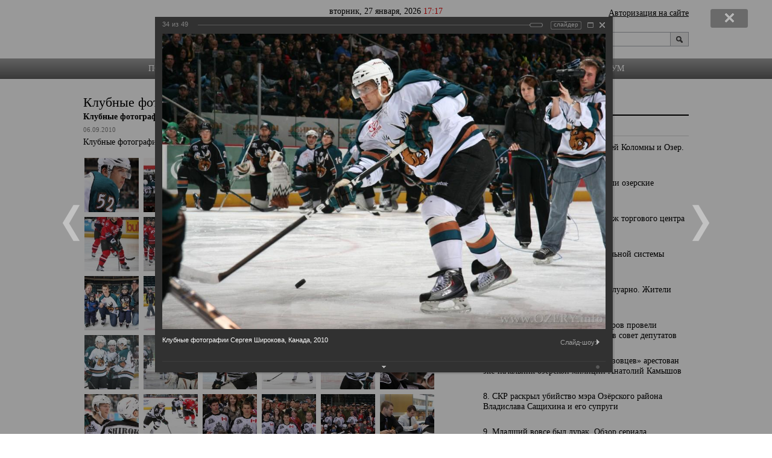

--- FILE ---
content_type: text/html; charset=utf-8
request_url: https://ozery.info/content/gallery/index.php?PAGE_NAME=detail&SECTION_ID=162&ELEMENT_ID=1582&USER_ALIAS=empty
body_size: 160656
content:
<!DOCTYPE html>
<html>
<head>
<!-- Top.Mail.Ru counter -->
<script type="text/javascript">
var _tmr = window._tmr || (window._tmr = []);
_tmr.push({id: "1453240", type: "pageView", start: (new Date()).getTime()});
(function (d, w, id) {
  if (d.getElementById(id)) return;
  var ts = d.createElement("script"); ts.type = "text/javascript"; ts.async = true; ts.id = id;
  ts.src = "https://top-fwz1.mail.ru/js/code.js";
  var f = function () {var s = d.getElementsByTagName("script")[0]; s.parentNode.insertBefore(ts, s);};
  if (w.opera == "[object Opera]") { d.addEventListener("DOMContentLoaded", f, false); } else { f(); }
})(document, window, "tmr-code");
</script>
<noscript><div><img src="https://top-fwz1.mail.ru/counter?id=1453240;js=na" style="position:absolute;left:-9999px;" alt="Top.Mail.Ru" /></div></noscript>
<!-- /Top.Mail.Ru counter -->
<!--LiveInternet counter--><script>
new Image().src = "https://counter.yadro.ru/hit?r"+
escape(document.referrer)+((typeof(screen)=="undefined")?"":
";s"+screen.width+"*"+screen.height+"*"+(screen.colorDepth?
screen.colorDepth:screen.pixelDepth))+";u"+escape(document.URL)+
";h"+escape(document.title.substring(0,150))+
";"+Math.random();</script><!--/LiveInternet-->
<!-- Yandex.RTB -->
<script>window.yaContextCb=window.yaContextCb||[]</script>
<script src="https://yandex.ru/ads/system/context.js" async></script>
<meta name="yandex-verification" content="5e18a4253834ab88" />
<!--postmaster_mail.ru-->
<meta name="mailru-verification" content="7592c2d250ef6444" />
<!-- Yandex.RTB R-A-1977015-9_mobila_cod -->
<script>window.yaContextCb.push(()=>{
  Ya.Context.AdvManager.render({
    type: 'floorAd',    
    blockId: 'R-A-1977015-9'
  })
})</script>
	<title>Клубные фотографии Сергея Широкова | www.OZERY.info</title>
	<meta name="viewport" content="width=device-width, minimum-scale=1.0, maximum-scale=1.0">
	<script src="/bitrix/templates/massmedia_copy/js/jquery-1.10.1.min.js"></script><!--[if lt IE 9]>
		<script src="http://html5shiv.googlecode.com/svn/trunk/html5.js"></script>
		<script src="http://css3-mediaqueries-js.googlecode.com/svn/trunk/css3-mediaqueries.js"></script>
	<![endif]-->
        <meta http-equiv="Content-Type" content="text/html; charset=utf-8" />
<meta name="robots" content="index, follow" />
<meta name="keywords" content="Озёры, Озеры, сайт города Озеры, портал Озёры, новости Озёры, сайт администрации Озёры, общение в Озёры, форум Озёры, работа в Озёры, музыка в Озёры, недвижимость в Озёры, новостройки Озёры, карта Озёры, карты московской области Озеры, Озёры квартиры, доска объявлений Озёры, администрация Озёры" />
<meta name="description" content="Портал города Озёры и Озёрского района. Свежие озёрские новости и полезная информация города Озёры: каталог предприятий, доска объявлений, фотогалерея города Озёры" />
<link href="/bitrix/cache/css/s1/massmedia_copy/kernel_main/kernel_main_v1.css?175897798117998" type="text/css"  rel="stylesheet" />
<link href="/bitrix/js/ui/design-tokens/dist/ui.design-tokens.min.css?175854100823463" type="text/css"  rel="stylesheet" />
<link href="/bitrix/js/ui/tooltip/dist/tooltip.bundle.min.css?175854196714708" type="text/css"  rel="stylesheet" />
<link href="/bitrix/js/ui/fonts/opensans/ui.font.opensans.min.css?17585383902320" type="text/css"  rel="stylesheet" />
<link href="/bitrix/js/main/popup/dist/main.popup.bundle.min.css?175854169728056" type="text/css"  rel="stylesheet" />
<link href="/bitrix/cache/css/s1/massmedia_copy/page_62e46ae45c3f082dd710c2654f737ac7/page_62e46ae45c3f082dd710c2654f737ac7_v1.css?175897798173070" type="text/css"  rel="stylesheet" />
<link href="/bitrix/panel/main/popup.min.css?175853864820774" type="text/css"  rel="stylesheet" />
<link href="/bitrix/cache/css/s1/massmedia_copy/template_94fb17fabca17b614a8b332bbd69c49e/template_94fb17fabca17b614a8b332bbd69c49e_v1.css?175854264414666" type="text/css"  data-template-style="true" rel="stylesheet" />
<script>if(!window.BX)window.BX={};if(!window.BX.message)window.BX.message=function(mess){if(typeof mess==='object'){for(let i in mess) {BX.message[i]=mess[i];} return true;}};</script>
<script>(window.BX||top.BX).message({"JS_CORE_LOADING":"Загрузка...","JS_CORE_NO_DATA":"- Нет данных -","JS_CORE_WINDOW_CLOSE":"Закрыть","JS_CORE_WINDOW_EXPAND":"Развернуть","JS_CORE_WINDOW_NARROW":"Свернуть в окно","JS_CORE_WINDOW_SAVE":"Сохранить","JS_CORE_WINDOW_CANCEL":"Отменить","JS_CORE_WINDOW_CONTINUE":"Продолжить","JS_CORE_H":"ч","JS_CORE_M":"м","JS_CORE_S":"с","JSADM_AI_HIDE_EXTRA":"Скрыть лишние","JSADM_AI_ALL_NOTIF":"Показать все","JSADM_AUTH_REQ":"Требуется авторизация!","JS_CORE_WINDOW_AUTH":"Войти","JS_CORE_IMAGE_FULL":"Полный размер"});</script>

<script src="/bitrix/js/main/core/core.min.js?1758542005229643"></script>

<script>BX.Runtime.registerExtension({"name":"main.core","namespace":"BX","loaded":true});</script>
<script>BX.setJSList(["\/bitrix\/js\/main\/core\/core_ajax.js","\/bitrix\/js\/main\/core\/core_promise.js","\/bitrix\/js\/main\/polyfill\/promise\/js\/promise.js","\/bitrix\/js\/main\/loadext\/loadext.js","\/bitrix\/js\/main\/loadext\/extension.js","\/bitrix\/js\/main\/polyfill\/promise\/js\/promise.js","\/bitrix\/js\/main\/polyfill\/find\/js\/find.js","\/bitrix\/js\/main\/polyfill\/includes\/js\/includes.js","\/bitrix\/js\/main\/polyfill\/matches\/js\/matches.js","\/bitrix\/js\/ui\/polyfill\/closest\/js\/closest.js","\/bitrix\/js\/main\/polyfill\/fill\/main.polyfill.fill.js","\/bitrix\/js\/main\/polyfill\/find\/js\/find.js","\/bitrix\/js\/main\/polyfill\/matches\/js\/matches.js","\/bitrix\/js\/main\/polyfill\/core\/dist\/polyfill.bundle.js","\/bitrix\/js\/main\/core\/core.js","\/bitrix\/js\/main\/polyfill\/intersectionobserver\/js\/intersectionobserver.js","\/bitrix\/js\/main\/lazyload\/dist\/lazyload.bundle.js","\/bitrix\/js\/main\/polyfill\/core\/dist\/polyfill.bundle.js","\/bitrix\/js\/main\/parambag\/dist\/parambag.bundle.js"]);
</script>
<script>BX.Runtime.registerExtension({"name":"ui.design-tokens","namespace":"window","loaded":true});</script>
<script>BX.Runtime.registerExtension({"name":"main.pageobject","namespace":"BX","loaded":true});</script>
<script>(window.BX||top.BX).message({"JS_CORE_LOADING":"Загрузка...","JS_CORE_NO_DATA":"- Нет данных -","JS_CORE_WINDOW_CLOSE":"Закрыть","JS_CORE_WINDOW_EXPAND":"Развернуть","JS_CORE_WINDOW_NARROW":"Свернуть в окно","JS_CORE_WINDOW_SAVE":"Сохранить","JS_CORE_WINDOW_CANCEL":"Отменить","JS_CORE_WINDOW_CONTINUE":"Продолжить","JS_CORE_H":"ч","JS_CORE_M":"м","JS_CORE_S":"с","JSADM_AI_HIDE_EXTRA":"Скрыть лишние","JSADM_AI_ALL_NOTIF":"Показать все","JSADM_AUTH_REQ":"Требуется авторизация!","JS_CORE_WINDOW_AUTH":"Войти","JS_CORE_IMAGE_FULL":"Полный размер"});</script>
<script>BX.Runtime.registerExtension({"name":"window","namespace":"window","loaded":true});</script>
<script>(window.BX||top.BX).message({"MAIN_UL_TOOLBAR_MESSAGES_CHAT":"Написать сообщение","MAIN_UL_TOOLBAR_VIDEO_CALL":"Видеозвонок","MAIN_UL_TOOLBAR_BIRTHDAY":"День рождения","MAIN_UL_TOOLBAR_HONORED":"На доске почета","MAIN_UL_TOOLBAR_ABSENT":"Вне офиса"});</script>
<script>BX.Runtime.registerExtension({"name":"ui.tooltip","namespace":"BX.UI","loaded":true});</script>
<script>(window.BX||top.BX).message({"TOOLTIP_ENABLED":"N"});</script>
<script>BX.Runtime.registerExtension({"name":"tooltip","namespace":"window","loaded":true});</script>
<script>BX.Runtime.registerExtension({"name":"ui.fonts.opensans","namespace":"window","loaded":true});</script>
<script>BX.Runtime.registerExtension({"name":"main.popup","namespace":"BX.Main","loaded":true});</script>
<script>BX.Runtime.registerExtension({"name":"popup","namespace":"window","loaded":true});</script>
<script>(window.BX||top.BX).message({"LANGUAGE_ID":"ru","FORMAT_DATE":"DD.MM.YYYY","FORMAT_DATETIME":"DD.MM.YYYY HH:MI:SS","COOKIE_PREFIX":"BITRIX_SM","SERVER_TZ_OFFSET":"0","UTF_MODE":"Y","SITE_ID":"s1","SITE_DIR":"\/","USER_ID":"","SERVER_TIME":1769537579,"USER_TZ_OFFSET":0,"USER_TZ_AUTO":"Y","bitrix_sessid":"cca61ad3cb770024395059634aa247e9"});</script>


<script  src="/bitrix/cache/js/s1/massmedia_copy/kernel_main/kernel_main_v1.js?1758977981170626"></script>
<script src="/bitrix/js/ui/tooltip/dist/tooltip.bundle.min.js?175854196713517"></script>
<script src="/bitrix/js/main/popup/dist/main.popup.bundle.min.js?175854201367261"></script>
<script>BX.setJSList(["\/bitrix\/js\/main\/core\/core_fx.js","\/bitrix\/js\/main\/session.js","\/bitrix\/js\/main\/pageobject\/dist\/pageobject.bundle.js","\/bitrix\/js\/main\/core\/core_window.js","\/bitrix\/js\/main\/date\/main.date.js","\/bitrix\/js\/main\/core\/core_date.js","\/bitrix\/js\/main\/utils.js","\/bitrix\/js\/main\/core\/core_tooltip.js","\/bitrix\/components\/bitrix\/photogallery\/templates\/.default\/script.js","\/bitrix\/components\/bitrix\/photogallery.section.list\/templates\/.default\/script.js","\/bitrix\/components\/bitrix\/photogallery.detail.list.ex\/templates\/.default\/script.js","\/bitrix\/templates\/massmedia_copy\/js\/script.js","\/bitrix\/components\/bitrix\/search.title\/script.js"]);</script>
<script>BX.setCSSList(["\/bitrix\/js\/main\/core\/css\/core_date.css","\/bitrix\/js\/main\/core\/css\/core_tooltip.css","\/bitrix\/components\/bitrix\/photogallery\/templates\/.default\/themes\/gray\/style.css","\/bitrix\/components\/bitrix\/photogallery\/templates\/.default\/style.css","\/bitrix\/components\/bitrix\/photogallery.detail.list.ex\/templates\/.default\/style.css","\/bitrix\/templates\/massmedia_copy\/template_styles.css"]);</script>


<script  src="/bitrix/cache/js/s1/massmedia_copy/template_4f77dae0a2254d103d9c4e92fd670ba8/template_4f77dae0a2254d103d9c4e92fd670ba8_v1.js?17585426447649"></script>
<script  src="/bitrix/cache/js/s1/massmedia_copy/page_8d025c9df800d5ec5b058089d45be421/page_8d025c9df800d5ec5b058089d45be421_v1.js?175897798189065"></script>

	<link href="/bitrix/templates/massmedia_copy/media.css" rel="stylesheet" />
<!--Page UP-->
            <link rel="stylesheet" media="screen,projection" href="/bitrix/templates/massmedia_copy/ui.totop.css" />
<!--End Page UP-->
<!--ВК таркетинг-->
<script type="text/javascript">(window.Image ? (new Image()) : document.createElement('img')).src = 'https://vk.com/rtrg?p=VK-RTRG-116514-4q8Jc';</script>
</head>
<script>
fbq('track', 'Search', {
search_string: 'leather sandals'
});
</script>

<body>
<div id="page">
	<header>
		<div class="wrap">
			<div class="wrapIn clearfix"><time class="date_now">Вторник, 27 января, 2026 <span class="text_color"> 17:17</span></time>
			<!--Logo--><a class="logo" href="/"><img src="/bitrix/templates/massmedia_copy/img/logo.jpg" width="339" height="51" alt="Озёры-Инфо" title="Озёры-Инфо"  />
</a>
			<!--End Logo-->
<!--Avtoriz-->
			<div class="autoriz"><a href="/login/">Авторизация на сайте</a></div>
<!--End Avtoriz-->			
			<!--Poisk-->	<div class="search_wrap">
		<form id="search_form" action="/search/" class="search_form clearfix">
			<input name="s" type="submit" value="" /><input id="title-search-input" type="text" name="q" value="" maxlength="50" autocomplete="off" placeholder="Поиск..."/>
		</form>	
	</div><script type="text/javascript">
var jsControl = new JCTitleSearch({
	//'WAIT_IMAGE': '/bitrix/themes/.default/images/wait.gif',
	'AJAX_PAGE' : '/content/gallery/index.php?PAGE_NAME=detail&amp;SECTION_ID=162&amp;ELEMENT_ID=1582&amp;USER_ALIAS=empty',
	'CONTAINER_ID': 'search_form',
	'INPUT_ID': 'title-search-input',
	'MIN_QUERY_LEN': 2
});
</script>			</div><!--End Poisk-->
		</div><!--Menu--><nav id="menu_top"><!--HEAD MENU--><!--<pre></pre>-->
<a href="/donate/">Помощь сайту</a><span>&middot;</span><a href="/articles/">Все новости</a><span>&middot;</span><a href="/sity/rasp_bus/">Как доехать</a><span>&middot;</span><a href="/sity/sela_i_goroda/">Поселения района</a><span>&middot;</span><a href="/firms/">СПРАВОЧНИК</a><span>&middot;</span><a href="/communication/blog/">БЛОГИ</a><span>&middot;</span><a href="http://forum.ozery.info/">ФОРУМ</a><!--End HEAD MENU--></nav><!--End Menu--></header>
	<div id="content" class="wrap">
		<div class="wrapIn clearfix"><!--add_if1--><div class="col_x2_left">
				<div class="col_left_in_noborder"><!--and_if1--><!--add_if2--><h1>Клубные фотографии Сергея Широкова</h1><!--and_if2--><!--Connect-->
<style>
div.photo-album-avatar{
	width:120px;
	height:120px;}
div.photo-item-cover-block-container,
div.photo-item-cover-block-outer,
div.photo-item-cover-block-inner{
	background-color: white;
	height:136px;
	width:160px;}
div.photo-album-thumbs-avatar{
	width:200px;
	height:200px;}
ul.photo-album-list div.photo-item-info-block-outside {
	width: 168px;}
ul.photo-album-thumbs-list div.photo-item-info-block-inner {
	width:248px;}
</style>


<div class="photo-page-section">

<div class="photo-album-item photo-album-active " id="photo_album_info_162" >
	<div class="photo-album-info">
				<div class="photo-album-name" id="photo_album_name_162">Клубные фотографии Сергея Широкова</div>
						<div class="photo-album-date"><span id="photo_album_date_162">06.09.2010</span></div>
						<div class="photo-album-description" id="photo_album_description_162">Клубные фотографии Сергея Широкова, Канада, 2010</div>
			</div>
</div>


<div class="empty-clear"></div><div class="photo-info-box photo-info-box-photo-list">
	<div class="photo-info-box-inner">

<div class="photo-items-list photo-photo-list" id="photo_list_bxph_list_0">
		<div id="photo_cont_1549" class="photo-item-cont " title="Клубные фотографии Сергея Широкова, Канада, 2010">
			<a class="photo-item-inner" style="width: 90px; height: 90px;" href="/content/gallery/index.php?PAGE_NAME=detail&amp;SECTION_ID=162&amp;ELEMENT_ID=1549&amp;USER_ALIAS=empty" id="photo_1549">
				<img src="/upload/iblock/534/Shirokov_ozery_info001_thumbnail.jpg" border="0" style="width: 90px; height: 135px;  top: -22px;;" alt="Клубные фотографии Сергея Широкова, Канада, 2010"/>
							</a>
		</div>
		<div id="photo_cont_1550" class="photo-item-cont " title="Клубные фотографии Сергея Широкова, Канада, 2010">
			<a class="photo-item-inner" style="width: 90px; height: 90px;" href="/content/gallery/index.php?PAGE_NAME=detail&amp;SECTION_ID=162&amp;ELEMENT_ID=1550&amp;USER_ALIAS=empty" id="photo_1550">
				<img src="/upload/iblock/68a/Shirokov_ozery_info002_thumbnail.jpg" border="0" style="width: 134.73053892216px; height: 90px; left: -22px; ;" alt="Клубные фотографии Сергея Широкова, Канада, 2010"/>
							</a>
		</div>
		<div id="photo_cont_1551" class="photo-item-cont " title="Клубные фотографии Сергея Широкова, Канада, 2010">
			<a class="photo-item-inner" style="width: 90px; height: 90px;" href="/content/gallery/index.php?PAGE_NAME=detail&amp;SECTION_ID=162&amp;ELEMENT_ID=1551&amp;USER_ALIAS=empty" id="photo_1551">
				<img src="/upload/iblock/1a9/Shirokov_ozery_info003_thumbnail.jpg" border="0" style="width: 134.73053892216px; height: 90px; left: -22px; ;" alt="Клубные фотографии Сергея Широкова, Канада, 2010"/>
							</a>
		</div>
		<div id="photo_cont_1552" class="photo-item-cont " title="Клубные фотографии Сергея Широкова, Канада, 2010">
			<a class="photo-item-inner" style="width: 90px; height: 90px;" href="/content/gallery/index.php?PAGE_NAME=detail&amp;SECTION_ID=162&amp;ELEMENT_ID=1552&amp;USER_ALIAS=empty" id="photo_1552">
				<img src="/upload/iblock/bef/Shirokov_ozery_info004_thumbnail.jpg" border="0" style="width: 134.73053892216px; height: 90px; left: -22px; ;" alt="Клубные фотографии Сергея Широкова, Канада, 2010"/>
							</a>
		</div>
		<div id="photo_cont_1553" class="photo-item-cont " title="Клубные фотографии Сергея Широкова, Канада, 2010">
			<a class="photo-item-inner" style="width: 90px; height: 90px;" href="/content/gallery/index.php?PAGE_NAME=detail&amp;SECTION_ID=162&amp;ELEMENT_ID=1553&amp;USER_ALIAS=empty" id="photo_1553">
				<img src="/upload/iblock/dfa/Shirokov_ozery_info005_thumbnail.jpg" border="0" style="width: 134.73053892216px; height: 90px; left: -22px; ;" alt="Клубные фотографии Сергея Широкова, Канада, 2010"/>
							</a>
		</div>
		<div id="photo_cont_1554" class="photo-item-cont " title="Клубные фотографии Сергея Широкова, Канада, 2010">
			<a class="photo-item-inner" style="width: 90px; height: 90px;" href="/content/gallery/index.php?PAGE_NAME=detail&amp;SECTION_ID=162&amp;ELEMENT_ID=1554&amp;USER_ALIAS=empty" id="photo_1554">
				<img src="/upload/iblock/aa9/Shirokov_ozery_info006_thumbnail.jpg" border="0" style="width: 134.73053892216px; height: 90px; left: -22px; ;" alt="Клубные фотографии Сергея Широкова, Канада, 2010"/>
							</a>
		</div>
		<div id="photo_cont_1555" class="photo-item-cont " title="Клубные фотографии Сергея Широкова, Канада, 2010">
			<a class="photo-item-inner" style="width: 90px; height: 90px;" href="/content/gallery/index.php?PAGE_NAME=detail&amp;SECTION_ID=162&amp;ELEMENT_ID=1555&amp;USER_ALIAS=empty" id="photo_1555">
				<img src="/upload/iblock/64f/Shirokov_ozery_info007_thumbnail.jpg" border="0" style="width: 90px; height: 135px;  top: -22px;;" alt="Клубные фотографии Сергея Широкова, Канада, 2010"/>
							</a>
		</div>
		<div id="photo_cont_1556" class="photo-item-cont " title="Клубные фотографии Сергея Широкова, Канада, 2010">
			<a class="photo-item-inner" style="width: 90px; height: 90px;" href="/content/gallery/index.php?PAGE_NAME=detail&amp;SECTION_ID=162&amp;ELEMENT_ID=1556&amp;USER_ALIAS=empty" id="photo_1556">
				<img src="/upload/iblock/3e6/Shirokov_ozery_info008_thumbnail.jpg" border="0" style="width: 134.73053892216px; height: 90px; left: -22px; ;" alt="Клубные фотографии Сергея Широкова, Канада, 2010"/>
							</a>
		</div>
		<div id="photo_cont_1557" class="photo-item-cont " title="Клубные фотографии Сергея Широкова, Канада, 2010">
			<a class="photo-item-inner" style="width: 90px; height: 90px;" href="/content/gallery/index.php?PAGE_NAME=detail&amp;SECTION_ID=162&amp;ELEMENT_ID=1557&amp;USER_ALIAS=empty" id="photo_1557">
				<img src="/upload/iblock/e47/Shirokov_ozery_info009_thumbnail.jpg" border="0" style="width: 134.73053892216px; height: 90px; left: -22px; ;" alt="Клубные фотографии Сергея Широкова, Канада, 2010"/>
							</a>
		</div>
		<div id="photo_cont_1558" class="photo-item-cont " title="Клубные фотографии Сергея Широкова, Канада, 2010">
			<a class="photo-item-inner" style="width: 90px; height: 90px;" href="/content/gallery/index.php?PAGE_NAME=detail&amp;SECTION_ID=162&amp;ELEMENT_ID=1558&amp;USER_ALIAS=empty" id="photo_1558">
				<img src="/upload/iblock/72b/Shirokov_ozery_info010_thumbnail.jpg" border="0" style="width: 134.73053892216px; height: 90px; left: -22px; ;" alt="Клубные фотографии Сергея Широкова, Канада, 2010"/>
							</a>
		</div>
		<div id="photo_cont_1559" class="photo-item-cont " title="Клубные фотографии Сергея Широкова, Канада, 2010">
			<a class="photo-item-inner" style="width: 90px; height: 90px;" href="/content/gallery/index.php?PAGE_NAME=detail&amp;SECTION_ID=162&amp;ELEMENT_ID=1559&amp;USER_ALIAS=empty" id="photo_1559">
				<img src="/upload/iblock/778/Shirokov_ozery_info011_thumbnail.jpg" border="0" style="width: 134.73053892216px; height: 90px; left: -22px; ;" alt="Клубные фотографии Сергея Широкова, Канада, 2010"/>
							</a>
		</div>
		<div id="photo_cont_1560" class="photo-item-cont " title="Клубные фотографии Сергея Широкова, Канада, 2010">
			<a class="photo-item-inner" style="width: 90px; height: 90px;" href="/content/gallery/index.php?PAGE_NAME=detail&amp;SECTION_ID=162&amp;ELEMENT_ID=1560&amp;USER_ALIAS=empty" id="photo_1560">
				<img src="/upload/iblock/60b/Shirokov_ozery_info012_thumbnail.jpg" border="0" style="width: 134.73053892216px; height: 90px; left: -22px; ;" alt="Клубные фотографии Сергея Широкова, Канада, 2010"/>
							</a>
		</div>
		<div id="photo_cont_1561" class="photo-item-cont " title="Клубные фотографии Сергея Широкова, Канада, 2010">
			<a class="photo-item-inner" style="width: 90px; height: 90px;" href="/content/gallery/index.php?PAGE_NAME=detail&amp;SECTION_ID=162&amp;ELEMENT_ID=1561&amp;USER_ALIAS=empty" id="photo_1561">
				<img src="/upload/iblock/9da/Shirokov_ozery_info013_thumbnail.jpg" border="0" style="width: 134.73053892216px; height: 90px; left: -22px; ;" alt="Клубные фотографии Сергея Широкова, Канада, 2010"/>
							</a>
		</div>
		<div id="photo_cont_1562" class="photo-item-cont " title="Клубные фотографии Сергея Широкова, Канада, 2010">
			<a class="photo-item-inner" style="width: 90px; height: 90px;" href="/content/gallery/index.php?PAGE_NAME=detail&amp;SECTION_ID=162&amp;ELEMENT_ID=1562&amp;USER_ALIAS=empty" id="photo_1562">
				<img src="/upload/iblock/14e/Shirokov_ozery_info014_thumbnail.jpg" border="0" style="width: 134.73053892216px; height: 90px; left: -22px; ;" alt="Клубные фотографии Сергея Широкова, Канада, 2010"/>
							</a>
		</div>
		<div id="photo_cont_1563" class="photo-item-cont " title="Клубные фотографии Сергея Широкова, Канада, 2010">
			<a class="photo-item-inner" style="width: 90px; height: 90px;" href="/content/gallery/index.php?PAGE_NAME=detail&amp;SECTION_ID=162&amp;ELEMENT_ID=1563&amp;USER_ALIAS=empty" id="photo_1563">
				<img src="/upload/iblock/aeb/Shirokov_ozery_info015_thumbnail.jpg" border="0" style="width: 134.73053892216px; height: 90px; left: -22px; ;" alt="Клубные фотографии Сергея Широкова, Канада, 2010"/>
							</a>
		</div>
		<div id="photo_cont_1564" class="photo-item-cont " title="Клубные фотографии Сергея Широкова, Канада, 2010">
			<a class="photo-item-inner" style="width: 90px; height: 90px;" href="/content/gallery/index.php?PAGE_NAME=detail&amp;SECTION_ID=162&amp;ELEMENT_ID=1564&amp;USER_ALIAS=empty" id="photo_1564">
				<img src="/upload/iblock/2b9/Shirokov_ozery_info016_thumbnail.jpg" border="0" style="width: 134.73053892216px; height: 90px; left: -22px; ;" alt="Клубные фотографии Сергея Широкова, Канада, 2010"/>
							</a>
		</div>
		<div id="photo_cont_1565" class="photo-item-cont " title="Клубные фотографии Сергея Широкова, Канада, 2010">
			<a class="photo-item-inner" style="width: 90px; height: 90px;" href="/content/gallery/index.php?PAGE_NAME=detail&amp;SECTION_ID=162&amp;ELEMENT_ID=1565&amp;USER_ALIAS=empty" id="photo_1565">
				<img src="/upload/iblock/604/Shirokov_ozery_info017_thumbnail.jpg" border="0" style="width: 134.73053892216px; height: 90px; left: -22px; ;" alt="Клубные фотографии Сергея Широкова, Канада, 2010"/>
							</a>
		</div>
		<div id="photo_cont_1566" class="photo-item-cont " title="Клубные фотографии Сергея Широкова, Канада, 2010">
			<a class="photo-item-inner" style="width: 90px; height: 90px;" href="/content/gallery/index.php?PAGE_NAME=detail&amp;SECTION_ID=162&amp;ELEMENT_ID=1566&amp;USER_ALIAS=empty" id="photo_1566">
				<img src="/upload/iblock/d17/Shirokov_ozery_info018_thumbnail.jpg" border="0" style="width: 134.73053892216px; height: 90px; left: -22px; ;" alt="Клубные фотографии Сергея Широкова, Канада, 2010"/>
							</a>
		</div>
		<div id="photo_cont_1567" class="photo-item-cont " title="Клубные фотографии Сергея Широкова, Канада, 2010">
			<a class="photo-item-inner" style="width: 90px; height: 90px;" href="/content/gallery/index.php?PAGE_NAME=detail&amp;SECTION_ID=162&amp;ELEMENT_ID=1567&amp;USER_ALIAS=empty" id="photo_1567">
				<img src="/upload/iblock/043/Shirokov_ozery_info019_thumbnail.jpg" border="0" style="width: 134.73053892216px; height: 90px; left: -22px; ;" alt="Клубные фотографии Сергея Широкова, Канада, 2010"/>
							</a>
		</div>
		<div id="photo_cont_1568" class="photo-item-cont " title="Клубные фотографии Сергея Широкова, Канада, 2010">
			<a class="photo-item-inner" style="width: 90px; height: 90px;" href="/content/gallery/index.php?PAGE_NAME=detail&amp;SECTION_ID=162&amp;ELEMENT_ID=1568&amp;USER_ALIAS=empty" id="photo_1568">
				<img src="/upload/iblock/d20/Shirokov_ozery_info020_thumbnail.jpg" border="0" style="width: 134.73053892216px; height: 90px; left: -22px; ;" alt="Клубные фотографии Сергея Широкова, Канада, 2010"/>
							</a>
		</div>
		<div id="photo_cont_1569" class="photo-item-cont " title="Клубные фотографии Сергея Широкова, Канада, 2010">
			<a class="photo-item-inner" style="width: 90px; height: 90px;" href="/content/gallery/index.php?PAGE_NAME=detail&amp;SECTION_ID=162&amp;ELEMENT_ID=1569&amp;USER_ALIAS=empty" id="photo_1569">
				<img src="/upload/iblock/5a1/Shirokov_ozery_info021_thumbnail.jpg" border="0" style="width: 134.73053892216px; height: 90px; left: -22px; ;" alt="Клубные фотографии Сергея Широкова, Канада, 2010"/>
							</a>
		</div>
		<div id="photo_cont_1570" class="photo-item-cont " title="Клубные фотографии Сергея Широкова, Канада, 2010">
			<a class="photo-item-inner" style="width: 90px; height: 90px;" href="/content/gallery/index.php?PAGE_NAME=detail&amp;SECTION_ID=162&amp;ELEMENT_ID=1570&amp;USER_ALIAS=empty" id="photo_1570">
				<img src="/upload/iblock/f8c/Shirokov_ozery_info022_thumbnail.jpg" border="0" style="width: 134.73053892216px; height: 90px; left: -22px; ;" alt="Клубные фотографии Сергея Широкова, Канада, 2010"/>
							</a>
		</div>
		<div id="photo_cont_1571" class="photo-item-cont " title="Клубные фотографии Сергея Широкова, Канада, 2010">
			<a class="photo-item-inner" style="width: 90px; height: 90px;" href="/content/gallery/index.php?PAGE_NAME=detail&amp;SECTION_ID=162&amp;ELEMENT_ID=1571&amp;USER_ALIAS=empty" id="photo_1571">
				<img src="/upload/iblock/add/Shirokov_ozery_info023_thumbnail.jpg" border="0" style="width: 134.73053892216px; height: 90px; left: -22px; ;" alt="Клубные фотографии Сергея Широкова, Канада, 2010"/>
							</a>
		</div>
		<div id="photo_cont_1572" class="photo-item-cont " title="Клубные фотографии Сергея Широкова, Канада, 2010">
			<a class="photo-item-inner" style="width: 90px; height: 90px;" href="/content/gallery/index.php?PAGE_NAME=detail&amp;SECTION_ID=162&amp;ELEMENT_ID=1572&amp;USER_ALIAS=empty" id="photo_1572">
				<img src="/upload/iblock/39b/Shirokov_ozery_info024_thumbnail.jpg" border="0" style="width: 134.73053892216px; height: 90px; left: -22px; ;" alt="Клубные фотографии Сергея Широкова, Канада, 2010"/>
							</a>
		</div>
		<div id="photo_cont_1573" class="photo-item-cont " title="Клубные фотографии Сергея Широкова, Канада, 2010">
			<a class="photo-item-inner" style="width: 90px; height: 90px;" href="/content/gallery/index.php?PAGE_NAME=detail&amp;SECTION_ID=162&amp;ELEMENT_ID=1573&amp;USER_ALIAS=empty" id="photo_1573">
				<img src="/upload/iblock/374/Shirokov_ozery_info025_thumbnail.jpg" border="0" style="width: 134.73053892216px; height: 90px; left: -22px; ;" alt="Клубные фотографии Сергея Широкова, Канада, 2010"/>
							</a>
		</div>
		<div id="photo_cont_1574" class="photo-item-cont " title="Клубные фотографии Сергея Широкова, Канада, 2010">
			<a class="photo-item-inner" style="width: 90px; height: 90px;" href="/content/gallery/index.php?PAGE_NAME=detail&amp;SECTION_ID=162&amp;ELEMENT_ID=1574&amp;USER_ALIAS=empty" id="photo_1574">
				<img src="/upload/iblock/416/Shirokov_ozery_info026_thumbnail.jpg" border="0" style="width: 134.73053892216px; height: 90px; left: -22px; ;" alt="Клубные фотографии Сергея Широкова, Канада, 2010"/>
							</a>
		</div>
		<div id="photo_cont_1575" class="photo-item-cont " title="Клубные фотографии Сергея Широкова, Канада, 2010">
			<a class="photo-item-inner" style="width: 90px; height: 90px;" href="/content/gallery/index.php?PAGE_NAME=detail&amp;SECTION_ID=162&amp;ELEMENT_ID=1575&amp;USER_ALIAS=empty" id="photo_1575">
				<img src="/upload/iblock/f78/Shirokov_ozery_info027_thumbnail.jpg" border="0" style="width: 134.73053892216px; height: 90px; left: -22px; ;" alt="Клубные фотографии Сергея Широкова, Канада, 2010"/>
							</a>
		</div>
		<div id="photo_cont_1576" class="photo-item-cont " title="Клубные фотографии Сергея Широкова, Канада, 2010">
			<a class="photo-item-inner" style="width: 90px; height: 90px;" href="/content/gallery/index.php?PAGE_NAME=detail&amp;SECTION_ID=162&amp;ELEMENT_ID=1576&amp;USER_ALIAS=empty" id="photo_1576">
				<img src="/upload/iblock/6f0/Shirokov_ozery_info028_thumbnail.jpg" border="0" style="width: 134.73053892216px; height: 90px; left: -22px; ;" alt="Клубные фотографии Сергея Широкова, Канада, 2010"/>
							</a>
		</div>
		<div id="photo_cont_1577" class="photo-item-cont " title="Клубные фотографии Сергея Широкова, Канада, 2010">
			<a class="photo-item-inner" style="width: 90px; height: 90px;" href="/content/gallery/index.php?PAGE_NAME=detail&amp;SECTION_ID=162&amp;ELEMENT_ID=1577&amp;USER_ALIAS=empty" id="photo_1577">
				<img src="/upload/iblock/b8f/Shirokov_ozery_info029_thumbnail.jpg" border="0" style="width: 134.73053892216px; height: 90px; left: -22px; ;" alt="Клубные фотографии Сергея Широкова, Канада, 2010"/>
							</a>
		</div>
		<div id="photo_cont_1578" class="photo-item-cont " title="Клубные фотографии Сергея Широкова, Канада, 2010">
			<a class="photo-item-inner" style="width: 90px; height: 90px;" href="/content/gallery/index.php?PAGE_NAME=detail&amp;SECTION_ID=162&amp;ELEMENT_ID=1578&amp;USER_ALIAS=empty" id="photo_1578">
				<img src="/upload/iblock/8f9/Shirokov_ozery_info030_thumbnail.jpg" border="0" style="width: 134.73053892216px; height: 90px; left: -22px; ;" alt="Клубные фотографии Сергея Широкова, Канада, 2010"/>
							</a>
		</div>
		<div id="photo_cont_1579" class="photo-item-cont " title="Клубные фотографии Сергея Широкова, Канада, 2010">
			<a class="photo-item-inner" style="width: 90px; height: 90px;" href="/content/gallery/index.php?PAGE_NAME=detail&amp;SECTION_ID=162&amp;ELEMENT_ID=1579&amp;USER_ALIAS=empty" id="photo_1579">
				<img src="/upload/iblock/787/Shirokov_ozery_info031_thumbnail.jpg" border="0" style="width: 134.73053892216px; height: 90px; left: -22px; ;" alt="Клубные фотографии Сергея Широкова, Канада, 2010"/>
							</a>
		</div>
		<div id="photo_cont_1580" class="photo-item-cont " title="Клубные фотографии Сергея Широкова, Канада, 2010">
			<a class="photo-item-inner" style="width: 90px; height: 90px;" href="/content/gallery/index.php?PAGE_NAME=detail&amp;SECTION_ID=162&amp;ELEMENT_ID=1580&amp;USER_ALIAS=empty" id="photo_1580">
				<img src="/upload/iblock/a28/Shirokov_ozery_info032_thumbnail.jpg" border="0" style="width: 134.73053892216px; height: 90px; left: -22px; ;" alt="Клубные фотографии Сергея Широкова, Канада, 2010"/>
							</a>
		</div>
		<div id="photo_cont_1581" class="photo-item-cont " title="Клубные фотографии Сергея Широкова, Канада, 2010">
			<a class="photo-item-inner" style="width: 90px; height: 90px;" href="/content/gallery/index.php?PAGE_NAME=detail&amp;SECTION_ID=162&amp;ELEMENT_ID=1581&amp;USER_ALIAS=empty" id="photo_1581">
				<img src="/upload/iblock/b58/Shirokov_ozery_info033_thumbnail.jpg" border="0" style="width: 134.73053892216px; height: 90px; left: -22px; ;" alt="Клубные фотографии Сергея Широкова, Канада, 2010"/>
							</a>
		</div>
		<div id="photo_cont_1582" class="photo-item-cont " title="Клубные фотографии Сергея Широкова, Канада, 2010">
			<a class="photo-item-inner" style="width: 90px; height: 90px;" href="/content/gallery/index.php?PAGE_NAME=detail&amp;SECTION_ID=162&amp;ELEMENT_ID=1582&amp;USER_ALIAS=empty" id="photo_1582">
				<img src="/upload/iblock/12c/Shirokov_ozery_info034_thumbnail.jpg" border="0" style="width: 134.73053892216px; height: 90px; left: -22px; ;" alt="Клубные фотографии Сергея Широкова, Канада, 2010"/>
							</a>
		</div>
		<div id="photo_cont_1583" class="photo-item-cont " title="Клубные фотографии Сергея Широкова, Канада, 2010">
			<a class="photo-item-inner" style="width: 90px; height: 90px;" href="/content/gallery/index.php?PAGE_NAME=detail&amp;SECTION_ID=162&amp;ELEMENT_ID=1583&amp;USER_ALIAS=empty" id="photo_1583">
				<img src="/upload/iblock/65b/Shirokov_ozery_info035_thumbnail.jpg" border="0" style="width: 134.73053892216px; height: 90px; left: -22px; ;" alt="Клубные фотографии Сергея Широкова, Канада, 2010"/>
							</a>
		</div>
		<div id="photo_cont_1584" class="photo-item-cont " title="Клубные фотографии Сергея Широкова, Канада, 2010">
			<a class="photo-item-inner" style="width: 90px; height: 90px;" href="/content/gallery/index.php?PAGE_NAME=detail&amp;SECTION_ID=162&amp;ELEMENT_ID=1584&amp;USER_ALIAS=empty" id="photo_1584">
				<img src="/upload/iblock/68c/Shirokov_ozery_info036_thumbnail.jpg" border="0" style="width: 134.73053892216px; height: 90px; left: -22px; ;" alt="Клубные фотографии Сергея Широкова, Канада, 2010"/>
							</a>
		</div>
		<div id="photo_cont_1585" class="photo-item-cont " title="Клубные фотографии Сергея Широкова, Канада, 2010">
			<a class="photo-item-inner" style="width: 90px; height: 90px;" href="/content/gallery/index.php?PAGE_NAME=detail&amp;SECTION_ID=162&amp;ELEMENT_ID=1585&amp;USER_ALIAS=empty" id="photo_1585">
				<img src="/upload/iblock/193/Shirokov_ozery_info037_thumbnail.jpg" border="0" style="width: 134.73053892216px; height: 90px; left: -22px; ;" alt="Клубные фотографии Сергея Широкова, Канада, 2010"/>
							</a>
		</div>
		<div id="photo_cont_1586" class="photo-item-cont " title="Клубные фотографии Сергея Широкова, Канада, 2010">
			<a class="photo-item-inner" style="width: 90px; height: 90px;" href="/content/gallery/index.php?PAGE_NAME=detail&amp;SECTION_ID=162&amp;ELEMENT_ID=1586&amp;USER_ALIAS=empty" id="photo_1586">
				<img src="/upload/iblock/87f/Shirokov_ozery_info038_thumbnail.jpg" border="0" style="width: 134.73053892216px; height: 90px; left: -22px; ;" alt="Клубные фотографии Сергея Широкова, Канада, 2010"/>
							</a>
		</div>
		<div id="photo_cont_1587" class="photo-item-cont " title="Клубные фотографии Сергея Широкова, Канада, 2010">
			<a class="photo-item-inner" style="width: 90px; height: 90px;" href="/content/gallery/index.php?PAGE_NAME=detail&amp;SECTION_ID=162&amp;ELEMENT_ID=1587&amp;USER_ALIAS=empty" id="photo_1587">
				<img src="/upload/iblock/931/Shirokov_ozery_info039_thumbnail.jpg" border="0" style="width: 134.73053892216px; height: 90px; left: -22px; ;" alt="Клубные фотографии Сергея Широкова, Канада, 2010"/>
							</a>
		</div>
		<div id="photo_cont_1588" class="photo-item-cont " title="Клубные фотографии Сергея Широкова, Канада, 2010">
			<a class="photo-item-inner" style="width: 90px; height: 90px;" href="/content/gallery/index.php?PAGE_NAME=detail&amp;SECTION_ID=162&amp;ELEMENT_ID=1588&amp;USER_ALIAS=empty" id="photo_1588">
				<img src="/upload/iblock/8c0/Shirokov_ozery_info040_thumbnail.jpg" border="0" style="width: 134.73053892216px; height: 90px; left: -22px; ;" alt="Клубные фотографии Сергея Широкова, Канада, 2010"/>
							</a>
		</div>
		<div id="photo_cont_1589" class="photo-item-cont " title="Клубные фотографии Сергея Широкова, Канада, 2010">
			<a class="photo-item-inner" style="width: 90px; height: 90px;" href="/content/gallery/index.php?PAGE_NAME=detail&amp;SECTION_ID=162&amp;ELEMENT_ID=1589&amp;USER_ALIAS=empty" id="photo_1589">
				<img src="/upload/iblock/4e9/Shirokov_ozery_info041_thumbnail.jpg" border="0" style="width: 134.73053892216px; height: 90px; left: -22px; ;" alt="Клубные фотографии Сергея Широкова, Канада, 2010"/>
							</a>
		</div>
		<div id="photo_cont_1590" class="photo-item-cont " title="Клубные фотографии Сергея Широкова, Канада, 2010">
			<a class="photo-item-inner" style="width: 90px; height: 90px;" href="/content/gallery/index.php?PAGE_NAME=detail&amp;SECTION_ID=162&amp;ELEMENT_ID=1590&amp;USER_ALIAS=empty" id="photo_1590">
				<img src="/upload/iblock/566/Shirokov_ozery_info042_thumbnail.jpg" border="0" style="width: 134.73053892216px; height: 90px; left: -22px; ;" alt="Клубные фотографии Сергея Широкова, Канада, 2010"/>
							</a>
		</div>
		<div id="photo_cont_1591" class="photo-item-cont " title="">
			<a class="photo-item-inner" style="width: 90px; height: 90px;" href="/content/gallery/index.php?PAGE_NAME=detail&amp;SECTION_ID=162&amp;ELEMENT_ID=1591&amp;USER_ALIAS=empty" id="photo_1591">
				<img src="/upload/iblock/ad9/91386572_thumbnail.jpg" border="0" style="width: 137.19512195122px; height: 90px; left: -24px; ;" alt="Сергей Широков, 2009-2010"/>
							</a>
		</div>
		<div id="photo_cont_1592" class="photo-item-cont " title="">
			<a class="photo-item-inner" style="width: 90px; height: 90px;" href="/content/gallery/index.php?PAGE_NAME=detail&amp;SECTION_ID=162&amp;ELEMENT_ID=1592&amp;USER_ALIAS=empty" id="photo_1592">
				<img src="/upload/iblock/cd3/91614059_thumbnail.jpg" border="0" style="width: 90px; height: 136px;  top: -23px;;" alt="Сергей Широков, 2009-2010"/>
							</a>
		</div>
		<div id="photo_cont_1593" class="photo-item-cont " title="">
			<a class="photo-item-inner" style="width: 90px; height: 90px;" href="/content/gallery/index.php?PAGE_NAME=detail&amp;SECTION_ID=162&amp;ELEMENT_ID=1593&amp;USER_ALIAS=empty" id="photo_1593">
				<img src="/upload/iblock/c84/91614077_thumbnail.jpg" border="0" style="width: 90px; height: 132px;  top: -21px;;" alt="Сергей Широков, 2009-2010"/>
							</a>
		</div>
		<div id="photo_cont_1594" class="photo-item-cont " title="">
			<a class="photo-item-inner" style="width: 90px; height: 90px;" href="/content/gallery/index.php?PAGE_NAME=detail&amp;SECTION_ID=162&amp;ELEMENT_ID=1594&amp;USER_ALIAS=empty" id="photo_1594">
				<img src="/upload/iblock/850/92860479_thumbnail.jpg" border="0" style="width: 134.73053892216px; height: 90px; left: -22px; ;" alt="Сергей Широков, 2009-2010"/>
							</a>
		</div>
		<div id="photo_cont_1595" class="photo-item-cont " title="">
			<a class="photo-item-inner" style="width: 90px; height: 90px;" href="/content/gallery/index.php?PAGE_NAME=detail&amp;SECTION_ID=162&amp;ELEMENT_ID=1595&amp;USER_ALIAS=empty" id="photo_1595">
				<img src="/upload/iblock/91c/92860501_thumbnail.jpg" border="0" style="width: 90px; height: 128px;  top: -19px;;" alt="Сергей Широков, 2009-2010"/>
							</a>
		</div>
		<div id="photo_cont_1596" class="photo-item-cont " title="">
			<a class="photo-item-inner" style="width: 90px; height: 90px;" href="/content/gallery/index.php?PAGE_NAME=detail&amp;SECTION_ID=162&amp;ELEMENT_ID=1596&amp;USER_ALIAS=empty" id="photo_1596">
				<img src="/upload/iblock/b72/eb7d722035ae67685a10f8518fdd1b47_thumbnail.jpg" border="0" style="width: 90px; height: 120px;  top: -15px;;" alt="Сергей Широков, 2009-2010"/>
							</a>
		</div>
		<div id="photo_cont_1597" class="photo-item-cont " title="">
			<a class="photo-item-inner" style="width: 90px; height: 90px;" href="/content/gallery/index.php?PAGE_NAME=detail&amp;SECTION_ID=162&amp;ELEMENT_ID=1597&amp;USER_ALIAS=empty" id="photo_1597">
				<img src="/upload/iblock/8c3/Shirokov_thumbnail.jpg" border="0" style="width: 90px; height: 113px;  top: -11px;;" alt="Сергей Широков, 2009-2010"/>
							</a>
		</div>
</div>
<div class="empty-clear"></div>


<script>
BX.ready(function(){
	if (!top.oBXPhotoList)
	{
		top.oBXPhotoList = {};
		top.oBXPhotoSlider = {};
	}

	var pPhotoContbxph_list_0 = BX('photo_list_bxph_list_0');
	// Used for load more photos and also for drag'n'drop sorting
	top.oBXPhotoList['bxph_list_0'] = new window.BXPhotoList({
		uniqueId: 'bxph_list_0',
		actionUrl: '/content/gallery/index.php?PAGE_NAME=detail&SECTION_ID=162&ELEMENT_ID=1582&USER_ALIAS=empty',
		actionPostUrl: true,
		itemsCount: '49',
		itemsPageSize: '50',
		navName: 'PAGEN_1',
		currentPage: '1',
		pageCount: '1',
		items: {'1549':{'id':'1549','active':'Y','title':'Сергей Широков, Канада, 2010','album_id':'162','album_name':'Клубные фотографии Сергея Широкова','gallery_id':'','description':'Клубные фотографии Сергея Широкова, Канада, 2010','shows':'18629','index':'0','author_id':'2','date':'01.09.2010 19:46','author_name':'Иван Журавле','comments':'','detail_url':'/content/gallery/index.php?PAGE_NAME=detail&SECTION_ID=162&ELEMENT_ID=1549&USER_ALIAS=empty','tags':'','tags_array':[],'thumb_src':'/upload/iblock/534/Shirokov_ozery_info001_thumbnail.jpg','thumb_width':'167','thumb_height':'250','src':'/upload/iblock/f1a/Shirokov_ozery_info001.jpg','width':'683','height':'1024'},'1550':{'id':'1550','active':'Y','title':'Сергей Широков, Канада, 2010','album_id':'162','album_name':'Клубные фотографии Сергея Широкова','gallery_id':'','description':'Клубные фотографии Сергея Широкова, Канада, 2010','shows':'21857','index':'1','author_id':'2','date':'01.09.2010 19:47','author_name':'Иван Журавле','comments':'','detail_url':'/content/gallery/index.php?PAGE_NAME=detail&SECTION_ID=162&ELEMENT_ID=1550&USER_ALIAS=empty','tags':'','tags_array':[],'thumb_src':'/upload/iblock/68a/Shirokov_ozery_info002_thumbnail.jpg','thumb_width':'250','thumb_height':'167','src':'/upload/iblock/30f/Shirokov_ozery_info002.jpg','width':'1024','height':'683'},'1551':{'id':'1551','active':'Y','title':'Сергей Широков, Канада, 2010','album_id':'162','album_name':'Клубные фотографии Сергея Широкова','gallery_id':'','description':'Клубные фотографии Сергея Широкова, Канада, 2010','shows':'21508','index':'2','author_id':'2','date':'01.09.2010 19:47','author_name':'Иван Журавле','comments':'','detail_url':'/content/gallery/index.php?PAGE_NAME=detail&SECTION_ID=162&ELEMENT_ID=1551&USER_ALIAS=empty','tags':'','tags_array':[],'thumb_src':'/upload/iblock/1a9/Shirokov_ozery_info003_thumbnail.jpg','thumb_width':'250','thumb_height':'167','src':'/upload/iblock/04c/Shirokov_ozery_info003.jpg','width':'1024','height':'683'},'1552':{'id':'1552','active':'Y','title':'Сергей Широков, Канада, 2010','album_id':'162','album_name':'Клубные фотографии Сергея Широкова','gallery_id':'','description':'Клубные фотографии Сергея Широкова, Канада, 2010','shows':'21078','index':'3','author_id':'2','date':'01.09.2010 19:47','author_name':'Иван Журавле','comments':'','detail_url':'/content/gallery/index.php?PAGE_NAME=detail&SECTION_ID=162&ELEMENT_ID=1552&USER_ALIAS=empty','tags':'','tags_array':[],'thumb_src':'/upload/iblock/bef/Shirokov_ozery_info004_thumbnail.jpg','thumb_width':'250','thumb_height':'167','src':'/upload/iblock/375/Shirokov_ozery_info004.jpg','width':'1024','height':'683'},'1553':{'id':'1553','active':'Y','title':'Сергей Широков, Канада, 2010','album_id':'162','album_name':'Клубные фотографии Сергея Широкова','gallery_id':'','description':'Клубные фотографии Сергея Широкова, Канада, 2010','shows':'20618','index':'4','author_id':'2','date':'01.09.2010 19:47','author_name':'Иван Журавле','comments':'','detail_url':'/content/gallery/index.php?PAGE_NAME=detail&SECTION_ID=162&ELEMENT_ID=1553&USER_ALIAS=empty','tags':'','tags_array':[],'thumb_src':'/upload/iblock/dfa/Shirokov_ozery_info005_thumbnail.jpg','thumb_width':'250','thumb_height':'167','src':'/upload/iblock/3eb/Shirokov_ozery_info005.jpg','width':'1024','height':'683'},'1554':{'id':'1554','active':'Y','title':'Сергей Широков, Канада, 2010','album_id':'162','album_name':'Клубные фотографии Сергея Широкова','gallery_id':'','description':'Клубные фотографии Сергея Широкова, Канада, 2010','shows':'20005','index':'5','author_id':'2','date':'01.09.2010 19:47','author_name':'Иван Журавле','comments':'','detail_url':'/content/gallery/index.php?PAGE_NAME=detail&SECTION_ID=162&ELEMENT_ID=1554&USER_ALIAS=empty','tags':'','tags_array':[],'thumb_src':'/upload/iblock/aa9/Shirokov_ozery_info006_thumbnail.jpg','thumb_width':'250','thumb_height':'167','src':'/upload/iblock/e2c/Shirokov_ozery_info006.jpg','width':'1024','height':'683'},'1555':{'id':'1555','active':'Y','title':'Сергей Широков, Канада, 2010','album_id':'162','album_name':'Клубные фотографии Сергея Широкова','gallery_id':'','description':'Клубные фотографии Сергея Широкова, Канада, 2010','shows':'21133','index':'6','author_id':'2','date':'01.09.2010 19:47','author_name':'Иван Журавле','comments':'','detail_url':'/content/gallery/index.php?PAGE_NAME=detail&SECTION_ID=162&ELEMENT_ID=1555&USER_ALIAS=empty','tags':'','tags_array':[],'thumb_src':'/upload/iblock/64f/Shirokov_ozery_info007_thumbnail.jpg','thumb_width':'167','thumb_height':'250','src':'/upload/iblock/458/Shirokov_ozery_info007.jpg','width':'683','height':'1024'},'1556':{'id':'1556','active':'Y','title':'Сергей Широков, Канада, 2010','album_id':'162','album_name':'Клубные фотографии Сергея Широкова','gallery_id':'','description':'Клубные фотографии Сергея Широкова, Канада, 2010','shows':'21587','index':'7','author_id':'2','date':'01.09.2010 19:47','author_name':'Иван Журавле','comments':'','detail_url':'/content/gallery/index.php?PAGE_NAME=detail&SECTION_ID=162&ELEMENT_ID=1556&USER_ALIAS=empty','tags':'','tags_array':[],'thumb_src':'/upload/iblock/3e6/Shirokov_ozery_info008_thumbnail.jpg','thumb_width':'250','thumb_height':'167','src':'/upload/iblock/90c/Shirokov_ozery_info008.jpg','width':'1024','height':'683'},'1557':{'id':'1557','active':'Y','title':'Сергей Широков, Канада, 2010','album_id':'162','album_name':'Клубные фотографии Сергея Широкова','gallery_id':'','description':'Клубные фотографии Сергея Широкова, Канада, 2010','shows':'20418','index':'8','author_id':'2','date':'01.09.2010 19:47','author_name':'Иван Журавле','comments':'','detail_url':'/content/gallery/index.php?PAGE_NAME=detail&SECTION_ID=162&ELEMENT_ID=1557&USER_ALIAS=empty','tags':'','tags_array':[],'thumb_src':'/upload/iblock/e47/Shirokov_ozery_info009_thumbnail.jpg','thumb_width':'250','thumb_height':'167','src':'/upload/iblock/a7c/Shirokov_ozery_info009.jpg','width':'1024','height':'683'},'1558':{'id':'1558','active':'Y','title':'Сергей Широков, Канада, 2010','album_id':'162','album_name':'Клубные фотографии Сергея Широкова','gallery_id':'','description':'Клубные фотографии Сергея Широкова, Канада, 2010','shows':'21571','index':'9','author_id':'2','date':'01.09.2010 19:47','author_name':'Иван Журавле','comments':'','detail_url':'/content/gallery/index.php?PAGE_NAME=detail&SECTION_ID=162&ELEMENT_ID=1558&USER_ALIAS=empty','tags':'','tags_array':[],'thumb_src':'/upload/iblock/72b/Shirokov_ozery_info010_thumbnail.jpg','thumb_width':'250','thumb_height':'167','src':'/upload/iblock/ce0/Shirokov_ozery_info010.jpg','width':'1024','height':'683'},'1559':{'id':'1559','active':'Y','title':'Сергей Широков, Канада, 2010','album_id':'162','album_name':'Клубные фотографии Сергея Широкова','gallery_id':'','description':'Клубные фотографии Сергея Широкова, Канада, 2010','shows':'22303','index':'10','author_id':'2','date':'01.09.2010 19:47','author_name':'Иван Журавле','comments':'','detail_url':'/content/gallery/index.php?PAGE_NAME=detail&SECTION_ID=162&ELEMENT_ID=1559&USER_ALIAS=empty','tags':'','tags_array':[],'thumb_src':'/upload/iblock/778/Shirokov_ozery_info011_thumbnail.jpg','thumb_width':'250','thumb_height':'167','src':'/upload/iblock/052/Shirokov_ozery_info011.jpg','width':'1024','height':'683'},'1560':{'id':'1560','active':'Y','title':'Сергей Широков, Канада, 2010','album_id':'162','album_name':'Клубные фотографии Сергея Широкова','gallery_id':'','description':'Клубные фотографии Сергея Широкова, Канада, 2010','shows':'21110','index':'11','author_id':'2','date':'01.09.2010 19:47','author_name':'Иван Журавле','comments':'','detail_url':'/content/gallery/index.php?PAGE_NAME=detail&SECTION_ID=162&ELEMENT_ID=1560&USER_ALIAS=empty','tags':'','tags_array':[],'thumb_src':'/upload/iblock/60b/Shirokov_ozery_info012_thumbnail.jpg','thumb_width':'250','thumb_height':'167','src':'/upload/iblock/79b/Shirokov_ozery_info012.jpg','width':'1024','height':'683'},'1561':{'id':'1561','active':'Y','title':'Сергей Широков, Канада, 2010','album_id':'162','album_name':'Клубные фотографии Сергея Широкова','gallery_id':'','description':'Клубные фотографии Сергея Широкова, Канада, 2010','shows':'21468','index':'12','author_id':'2','date':'01.09.2010 19:47','author_name':'Иван Журавле','comments':'','detail_url':'/content/gallery/index.php?PAGE_NAME=detail&SECTION_ID=162&ELEMENT_ID=1561&USER_ALIAS=empty','tags':'','tags_array':[],'thumb_src':'/upload/iblock/9da/Shirokov_ozery_info013_thumbnail.jpg','thumb_width':'250','thumb_height':'167','src':'/upload/iblock/e18/Shirokov_ozery_info013.jpg','width':'1024','height':'683'},'1562':{'id':'1562','active':'Y','title':'Сергей Широков, Канада, 2010','album_id':'162','album_name':'Клубные фотографии Сергея Широкова','gallery_id':'','description':'Клубные фотографии Сергея Широкова, Канада, 2010','shows':'21724','index':'13','author_id':'2','date':'01.09.2010 19:47','author_name':'Иван Журавле','comments':'','detail_url':'/content/gallery/index.php?PAGE_NAME=detail&SECTION_ID=162&ELEMENT_ID=1562&USER_ALIAS=empty','tags':'','tags_array':[],'thumb_src':'/upload/iblock/14e/Shirokov_ozery_info014_thumbnail.jpg','thumb_width':'250','thumb_height':'167','src':'/upload/iblock/494/Shirokov_ozery_info014.jpg','width':'1024','height':'683'},'1563':{'id':'1563','active':'Y','title':'Сергей Широков, Канада, 2010','album_id':'162','album_name':'Клубные фотографии Сергея Широкова','gallery_id':'','description':'Клубные фотографии Сергея Широкова, Канада, 2010','shows':'21821','index':'14','author_id':'2','date':'01.09.2010 19:47','author_name':'Иван Журавле','comments':'','detail_url':'/content/gallery/index.php?PAGE_NAME=detail&SECTION_ID=162&ELEMENT_ID=1563&USER_ALIAS=empty','tags':'','tags_array':[],'thumb_src':'/upload/iblock/aeb/Shirokov_ozery_info015_thumbnail.jpg','thumb_width':'250','thumb_height':'167','src':'/upload/iblock/381/Shirokov_ozery_info015.jpg','width':'1024','height':'683'},'1564':{'id':'1564','active':'Y','title':'Сергей Широков, Канада, 2010','album_id':'162','album_name':'Клубные фотографии Сергея Широкова','gallery_id':'','description':'Клубные фотографии Сергея Широкова, Канада, 2010','shows':'22473','index':'15','author_id':'2','date':'01.09.2010 19:47','author_name':'Иван Журавле','comments':'','detail_url':'/content/gallery/index.php?PAGE_NAME=detail&SECTION_ID=162&ELEMENT_ID=1564&USER_ALIAS=empty','tags':'','tags_array':[],'thumb_src':'/upload/iblock/2b9/Shirokov_ozery_info016_thumbnail.jpg','thumb_width':'250','thumb_height':'167','src':'/upload/iblock/baa/Shirokov_ozery_info016.jpg','width':'1024','height':'683'},'1565':{'id':'1565','active':'Y','title':'Сергей Широков, Канада, 2010','album_id':'162','album_name':'Клубные фотографии Сергея Широкова','gallery_id':'','description':'Клубные фотографии Сергея Широкова, Канада, 2010','shows':'22387','index':'16','author_id':'2','date':'01.09.2010 19:47','author_name':'Иван Журавле','comments':'','detail_url':'/content/gallery/index.php?PAGE_NAME=detail&SECTION_ID=162&ELEMENT_ID=1565&USER_ALIAS=empty','tags':'','tags_array':[],'thumb_src':'/upload/iblock/604/Shirokov_ozery_info017_thumbnail.jpg','thumb_width':'250','thumb_height':'167','src':'/upload/iblock/3cc/Shirokov_ozery_info017.jpg','width':'1024','height':'683'},'1566':{'id':'1566','active':'Y','title':'Сергей Широков, Канада, 2010','album_id':'162','album_name':'Клубные фотографии Сергея Широкова','gallery_id':'','description':'Клубные фотографии Сергея Широкова, Канада, 2010','shows':'21815','index':'17','author_id':'2','date':'01.09.2010 19:47','author_name':'Иван Журавле','comments':'','detail_url':'/content/gallery/index.php?PAGE_NAME=detail&SECTION_ID=162&ELEMENT_ID=1566&USER_ALIAS=empty','tags':'','tags_array':[],'thumb_src':'/upload/iblock/d17/Shirokov_ozery_info018_thumbnail.jpg','thumb_width':'250','thumb_height':'167','src':'/upload/iblock/5d8/Shirokov_ozery_info018.jpg','width':'1024','height':'683'},'1567':{'id':'1567','active':'Y','title':'Сергей Широков, Канада, 2010','album_id':'162','album_name':'Клубные фотографии Сергея Широкова','gallery_id':'','description':'Клубные фотографии Сергея Широкова, Канада, 2010','shows':'22191','index':'18','author_id':'2','date':'01.09.2010 19:47','author_name':'Иван Журавле','comments':'','detail_url':'/content/gallery/index.php?PAGE_NAME=detail&SECTION_ID=162&ELEMENT_ID=1567&USER_ALIAS=empty','tags':'','tags_array':[],'thumb_src':'/upload/iblock/043/Shirokov_ozery_info019_thumbnail.jpg','thumb_width':'250','thumb_height':'167','src':'/upload/iblock/567/Shirokov_ozery_info019.jpg','width':'1024','height':'683'},'1568':{'id':'1568','active':'Y','title':'Сергей Широков, Канада, 2010','album_id':'162','album_name':'Клубные фотографии Сергея Широкова','gallery_id':'','description':'Клубные фотографии Сергея Широкова, Канада, 2010','shows':'22853','index':'19','author_id':'2','date':'01.09.2010 19:47','author_name':'Иван Журавле','comments':'','detail_url':'/content/gallery/index.php?PAGE_NAME=detail&SECTION_ID=162&ELEMENT_ID=1568&USER_ALIAS=empty','tags':'','tags_array':[],'thumb_src':'/upload/iblock/d20/Shirokov_ozery_info020_thumbnail.jpg','thumb_width':'250','thumb_height':'167','src':'/upload/iblock/c0f/Shirokov_ozery_info020.jpg','width':'1024','height':'683'},'1569':{'id':'1569','active':'Y','title':'Сергей Широков, Канада, 2010','album_id':'162','album_name':'Клубные фотографии Сергея Широкова','gallery_id':'','description':'Клубные фотографии Сергея Широкова, Канада, 2010','shows':'23143','index':'20','author_id':'2','date':'01.09.2010 19:47','author_name':'Иван Журавле','comments':'','detail_url':'/content/gallery/index.php?PAGE_NAME=detail&SECTION_ID=162&ELEMENT_ID=1569&USER_ALIAS=empty','tags':'','tags_array':[],'thumb_src':'/upload/iblock/5a1/Shirokov_ozery_info021_thumbnail.jpg','thumb_width':'250','thumb_height':'167','src':'/upload/iblock/5a4/Shirokov_ozery_info021.jpg','width':'1024','height':'683'},'1570':{'id':'1570','active':'Y','title':'Сергей Широков, Канада, 2010','album_id':'162','album_name':'Клубные фотографии Сергея Широкова','gallery_id':'','description':'Клубные фотографии Сергея Широкова, Канада, 2010','shows':'23526','index':'21','author_id':'2','date':'01.09.2010 19:47','author_name':'Иван Журавле','comments':'','detail_url':'/content/gallery/index.php?PAGE_NAME=detail&SECTION_ID=162&ELEMENT_ID=1570&USER_ALIAS=empty','tags':'','tags_array':[],'thumb_src':'/upload/iblock/f8c/Shirokov_ozery_info022_thumbnail.jpg','thumb_width':'250','thumb_height':'167','src':'/upload/iblock/444/Shirokov_ozery_info022.jpg','width':'1024','height':'683'},'1571':{'id':'1571','active':'Y','title':'Сергей Широков, Канада, 2010','album_id':'162','album_name':'Клубные фотографии Сергея Широкова','gallery_id':'','description':'Клубные фотографии Сергея Широкова, Канада, 2010','shows':'25402','index':'22','author_id':'2','date':'01.09.2010 19:48','author_name':'Иван Журавле','comments':'','detail_url':'/content/gallery/index.php?PAGE_NAME=detail&SECTION_ID=162&ELEMENT_ID=1571&USER_ALIAS=empty','tags':'','tags_array':[],'thumb_src':'/upload/iblock/add/Shirokov_ozery_info023_thumbnail.jpg','thumb_width':'250','thumb_height':'167','src':'/upload/iblock/279/Shirokov_ozery_info023.jpg','width':'1024','height':'683'},'1572':{'id':'1572','active':'Y','title':'Сергей Широков, Канада, 2010','album_id':'162','album_name':'Клубные фотографии Сергея Широкова','gallery_id':'','description':'Клубные фотографии Сергея Широкова, Канада, 2010','shows':'23982','index':'23','author_id':'2','date':'01.09.2010 19:48','author_name':'Иван Журавле','comments':'','detail_url':'/content/gallery/index.php?PAGE_NAME=detail&SECTION_ID=162&ELEMENT_ID=1572&USER_ALIAS=empty','tags':'','tags_array':[],'thumb_src':'/upload/iblock/39b/Shirokov_ozery_info024_thumbnail.jpg','thumb_width':'250','thumb_height':'167','src':'/upload/iblock/c4e/Shirokov_ozery_info024.jpg','width':'1024','height':'683'},'1573':{'id':'1573','active':'Y','title':'Сергей Широков, Канада, 2010','album_id':'162','album_name':'Клубные фотографии Сергея Широкова','gallery_id':'','description':'Клубные фотографии Сергея Широкова, Канада, 2010','shows':'25136','index':'24','author_id':'2','date':'01.09.2010 19:48','author_name':'Иван Журавле','comments':'','detail_url':'/content/gallery/index.php?PAGE_NAME=detail&SECTION_ID=162&ELEMENT_ID=1573&USER_ALIAS=empty','tags':'','tags_array':[],'thumb_src':'/upload/iblock/374/Shirokov_ozery_info025_thumbnail.jpg','thumb_width':'250','thumb_height':'167','src':'/upload/iblock/02b/Shirokov_ozery_info025.jpg','width':'1024','height':'683'},'1574':{'id':'1574','active':'Y','title':'Сергей Широков, Канада, 2010','album_id':'162','album_name':'Клубные фотографии Сергея Широкова','gallery_id':'','description':'Клубные фотографии Сергея Широкова, Канада, 2010','shows':'25825','index':'25','author_id':'2','date':'01.09.2010 19:48','author_name':'Иван Журавле','comments':'','detail_url':'/content/gallery/index.php?PAGE_NAME=detail&SECTION_ID=162&ELEMENT_ID=1574&USER_ALIAS=empty','tags':'','tags_array':[],'thumb_src':'/upload/iblock/416/Shirokov_ozery_info026_thumbnail.jpg','thumb_width':'250','thumb_height':'167','src':'/upload/iblock/dac/Shirokov_ozery_info026.jpg','width':'1024','height':'683'},'1575':{'id':'1575','active':'Y','title':'Сергей Широков, Канада, 2010','album_id':'162','album_name':'Клубные фотографии Сергея Широкова','gallery_id':'','description':'Клубные фотографии Сергея Широкова, Канада, 2010','shows':'24564','index':'26','author_id':'2','date':'01.09.2010 19:48','author_name':'Иван Журавле','comments':'','detail_url':'/content/gallery/index.php?PAGE_NAME=detail&SECTION_ID=162&ELEMENT_ID=1575&USER_ALIAS=empty','tags':'','tags_array':[],'thumb_src':'/upload/iblock/f78/Shirokov_ozery_info027_thumbnail.jpg','thumb_width':'250','thumb_height':'167','src':'/upload/iblock/fa4/Shirokov_ozery_info027.jpg','width':'1024','height':'683'},'1576':{'id':'1576','active':'Y','title':'Сергей Широков, Канада, 2010','album_id':'162','album_name':'Клубные фотографии Сергея Широкова','gallery_id':'','description':'Клубные фотографии Сергея Широкова, Канада, 2010','shows':'24137','index':'27','author_id':'2','date':'01.09.2010 19:48','author_name':'Иван Журавле','comments':'','detail_url':'/content/gallery/index.php?PAGE_NAME=detail&SECTION_ID=162&ELEMENT_ID=1576&USER_ALIAS=empty','tags':'','tags_array':[],'thumb_src':'/upload/iblock/6f0/Shirokov_ozery_info028_thumbnail.jpg','thumb_width':'250','thumb_height':'167','src':'/upload/iblock/ba6/Shirokov_ozery_info028.jpg','width':'1024','height':'683'},'1577':{'id':'1577','active':'Y','title':'Сергей Широков, Канада, 2010','album_id':'162','album_name':'Клубные фотографии Сергея Широкова','gallery_id':'','description':'Клубные фотографии Сергея Широкова, Канада, 2010','shows':'23852','index':'28','author_id':'2','date':'01.09.2010 19:48','author_name':'Иван Журавле','comments':'','detail_url':'/content/gallery/index.php?PAGE_NAME=detail&SECTION_ID=162&ELEMENT_ID=1577&USER_ALIAS=empty','tags':'','tags_array':[],'thumb_src':'/upload/iblock/b8f/Shirokov_ozery_info029_thumbnail.jpg','thumb_width':'250','thumb_height':'167','src':'/upload/iblock/dbe/Shirokov_ozery_info029.jpg','width':'1024','height':'683'},'1578':{'id':'1578','active':'Y','title':'Сергей Широков, Канада, 2010','album_id':'162','album_name':'Клубные фотографии Сергея Широкова','gallery_id':'','description':'Клубные фотографии Сергея Широкова, Канада, 2010','shows':'23129','index':'29','author_id':'2','date':'01.09.2010 19:48','author_name':'Иван Журавле','comments':'','detail_url':'/content/gallery/index.php?PAGE_NAME=detail&SECTION_ID=162&ELEMENT_ID=1578&USER_ALIAS=empty','tags':'','tags_array':[],'thumb_src':'/upload/iblock/8f9/Shirokov_ozery_info030_thumbnail.jpg','thumb_width':'250','thumb_height':'167','src':'/upload/iblock/037/Shirokov_ozery_info030.jpg','width':'1024','height':'683'},'1579':{'id':'1579','active':'Y','title':'Сергей Широков, Канада, 2010','album_id':'162','album_name':'Клубные фотографии Сергея Широкова','gallery_id':'','description':'Клубные фотографии Сергея Широкова, Канада, 2010','shows':'22352','index':'30','author_id':'2','date':'01.09.2010 19:48','author_name':'Иван Журавле','comments':'','detail_url':'/content/gallery/index.php?PAGE_NAME=detail&SECTION_ID=162&ELEMENT_ID=1579&USER_ALIAS=empty','tags':'','tags_array':[],'thumb_src':'/upload/iblock/787/Shirokov_ozery_info031_thumbnail.jpg','thumb_width':'250','thumb_height':'167','src':'/upload/iblock/8e9/Shirokov_ozery_info031.jpg','width':'1024','height':'683'},'1580':{'id':'1580','active':'Y','title':'Сергей Широков, Канада, 2010','album_id':'162','album_name':'Клубные фотографии Сергея Широкова','gallery_id':'','description':'Клубные фотографии Сергея Широкова, Канада, 2010','shows':'22153','index':'31','author_id':'2','date':'01.09.2010 19:48','author_name':'Иван Журавле','comments':'','detail_url':'/content/gallery/index.php?PAGE_NAME=detail&SECTION_ID=162&ELEMENT_ID=1580&USER_ALIAS=empty','tags':'','tags_array':[],'thumb_src':'/upload/iblock/a28/Shirokov_ozery_info032_thumbnail.jpg','thumb_width':'250','thumb_height':'167','src':'/upload/iblock/2b6/Shirokov_ozery_info032.jpg','width':'1024','height':'683'},'1581':{'id':'1581','active':'Y','title':'Сергей Широков, Канада, 2010','album_id':'162','album_name':'Клубные фотографии Сергея Широкова','gallery_id':'','description':'Клубные фотографии Сергея Широкова, Канада, 2010','shows':'22231','index':'32','author_id':'2','date':'01.09.2010 19:48','author_name':'Иван Журавле','comments':'','detail_url':'/content/gallery/index.php?PAGE_NAME=detail&SECTION_ID=162&ELEMENT_ID=1581&USER_ALIAS=empty','tags':'','tags_array':[],'thumb_src':'/upload/iblock/b58/Shirokov_ozery_info033_thumbnail.jpg','thumb_width':'250','thumb_height':'167','src':'/upload/iblock/6b2/Shirokov_ozery_info033.jpg','width':'1024','height':'683'},'1582':{'id':'1582','active':'Y','title':'Сергей Широков, Канада, 2010','album_id':'162','album_name':'Клубные фотографии Сергея Широкова','gallery_id':'','description':'Клубные фотографии Сергея Широкова, Канада, 2010','shows':'22190','index':'33','author_id':'2','date':'01.09.2010 19:48','author_name':'Иван Журавле','comments':'','detail_url':'/content/gallery/index.php?PAGE_NAME=detail&SECTION_ID=162&ELEMENT_ID=1582&USER_ALIAS=empty','tags':'','tags_array':[],'thumb_src':'/upload/iblock/12c/Shirokov_ozery_info034_thumbnail.jpg','thumb_width':'250','thumb_height':'167','src':'/upload/iblock/1da/Shirokov_ozery_info034.jpg','width':'1024','height':'683'},'1583':{'id':'1583','active':'Y','title':'Сергей Широков, Канада, 2010','album_id':'162','album_name':'Клубные фотографии Сергея Широкова','gallery_id':'','description':'Клубные фотографии Сергея Широкова, Канада, 2010','shows':'22262','index':'34','author_id':'2','date':'01.09.2010 19:48','author_name':'Иван Журавле','comments':'','detail_url':'/content/gallery/index.php?PAGE_NAME=detail&SECTION_ID=162&ELEMENT_ID=1583&USER_ALIAS=empty','tags':'','tags_array':[],'thumb_src':'/upload/iblock/65b/Shirokov_ozery_info035_thumbnail.jpg','thumb_width':'250','thumb_height':'167','src':'/upload/iblock/1c8/Shirokov_ozery_info035.jpg','width':'1024','height':'683'},'1584':{'id':'1584','active':'Y','title':'Сергей Широков, Канада, 2010','album_id':'162','album_name':'Клубные фотографии Сергея Широкова','gallery_id':'','description':'Клубные фотографии Сергея Широкова, Канада, 2010','shows':'20249','index':'35','author_id':'2','date':'01.09.2010 19:48','author_name':'Иван Журавле','comments':'','detail_url':'/content/gallery/index.php?PAGE_NAME=detail&SECTION_ID=162&ELEMENT_ID=1584&USER_ALIAS=empty','tags':'','tags_array':[],'thumb_src':'/upload/iblock/68c/Shirokov_ozery_info036_thumbnail.jpg','thumb_width':'250','thumb_height':'167','src':'/upload/iblock/2e8/Shirokov_ozery_info036.jpg','width':'1024','height':'683'},'1585':{'id':'1585','active':'Y','title':'Сергей Широков, Канада, 2010','album_id':'162','album_name':'Клубные фотографии Сергея Широкова','gallery_id':'','description':'Клубные фотографии Сергея Широкова, Канада, 2010','shows':'21600','index':'36','author_id':'2','date':'01.09.2010 19:48','author_name':'Иван Журавле','comments':'','detail_url':'/content/gallery/index.php?PAGE_NAME=detail&SECTION_ID=162&ELEMENT_ID=1585&USER_ALIAS=empty','tags':'','tags_array':[],'thumb_src':'/upload/iblock/193/Shirokov_ozery_info037_thumbnail.jpg','thumb_width':'250','thumb_height':'167','src':'/upload/iblock/0e2/Shirokov_ozery_info037.jpg','width':'1024','height':'683'},'1586':{'id':'1586','active':'Y','title':'Сергей Широков, Канада, 2010','album_id':'162','album_name':'Клубные фотографии Сергея Широкова','gallery_id':'','description':'Клубные фотографии Сергея Широкова, Канада, 2010','shows':'20908','index':'37','author_id':'2','date':'01.09.2010 19:48','author_name':'Иван Журавле','comments':'','detail_url':'/content/gallery/index.php?PAGE_NAME=detail&SECTION_ID=162&ELEMENT_ID=1586&USER_ALIAS=empty','tags':'','tags_array':[],'thumb_src':'/upload/iblock/87f/Shirokov_ozery_info038_thumbnail.jpg','thumb_width':'250','thumb_height':'167','src':'/upload/iblock/d17/Shirokov_ozery_info038.jpg','width':'1024','height':'683'},'1587':{'id':'1587','active':'Y','title':'Сергей Широков, Канада, 2010','album_id':'162','album_name':'Клубные фотографии Сергея Широкова','gallery_id':'','description':'Клубные фотографии Сергея Широкова, Канада, 2010','shows':'20155','index':'38','author_id':'2','date':'01.09.2010 19:48','author_name':'Иван Журавле','comments':'','detail_url':'/content/gallery/index.php?PAGE_NAME=detail&SECTION_ID=162&ELEMENT_ID=1587&USER_ALIAS=empty','tags':'','tags_array':[],'thumb_src':'/upload/iblock/931/Shirokov_ozery_info039_thumbnail.jpg','thumb_width':'250','thumb_height':'167','src':'/upload/iblock/de7/Shirokov_ozery_info039.jpg','width':'1024','height':'683'},'1588':{'id':'1588','active':'Y','title':'Сергей Широков, Канада, 2010','album_id':'162','album_name':'Клубные фотографии Сергея Широкова','gallery_id':'','description':'Клубные фотографии Сергея Широкова, Канада, 2010','shows':'20904','index':'39','author_id':'2','date':'01.09.2010 19:48','author_name':'Иван Журавле','comments':'','detail_url':'/content/gallery/index.php?PAGE_NAME=detail&SECTION_ID=162&ELEMENT_ID=1588&USER_ALIAS=empty','tags':'','tags_array':[],'thumb_src':'/upload/iblock/8c0/Shirokov_ozery_info040_thumbnail.jpg','thumb_width':'250','thumb_height':'167','src':'/upload/iblock/9d5/Shirokov_ozery_info040.jpg','width':'1024','height':'683'},'1589':{'id':'1589','active':'Y','title':'Сергей Широков, Канада, 2010','album_id':'162','album_name':'Клубные фотографии Сергея Широкова','gallery_id':'','description':'Клубные фотографии Сергея Широкова, Канада, 2010','shows':'20284','index':'40','author_id':'2','date':'01.09.2010 19:48','author_name':'Иван Журавле','comments':'','detail_url':'/content/gallery/index.php?PAGE_NAME=detail&SECTION_ID=162&ELEMENT_ID=1589&USER_ALIAS=empty','tags':'','tags_array':[],'thumb_src':'/upload/iblock/4e9/Shirokov_ozery_info041_thumbnail.jpg','thumb_width':'250','thumb_height':'167','src':'/upload/iblock/fca/Shirokov_ozery_info041.jpg','width':'1024','height':'683'},'1590':{'id':'1590','active':'Y','title':'Сергей Широков, Канада, 2010','album_id':'162','album_name':'Клубные фотографии Сергея Широкова','gallery_id':'','description':'Клубные фотографии Сергея Широкова, Канада, 2010','shows':'21677','index':'41','author_id':'2','date':'01.09.2010 19:49','author_name':'Иван Журавле','comments':'','detail_url':'/content/gallery/index.php?PAGE_NAME=detail&SECTION_ID=162&ELEMENT_ID=1590&USER_ALIAS=empty','tags':'','tags_array':[],'thumb_src':'/upload/iblock/566/Shirokov_ozery_info042_thumbnail.jpg','thumb_width':'250','thumb_height':'167','src':'/upload/iblock/cd3/Shirokov_ozery_info042.jpg','width':'1024','height':'683'},'1591':{'id':'1591','active':'Y','title':'Сергей Широков, 2009-2010','album_id':'162','album_name':'Клубные фотографии Сергея Широкова','gallery_id':'','description':'','shows':'20424','index':'42','author_id':'2','date':'01.09.2010 19:50','author_name':'Иван Журавле','comments':'','detail_url':'/content/gallery/index.php?PAGE_NAME=detail&SECTION_ID=162&ELEMENT_ID=1591&USER_ALIAS=empty','tags':'','tags_array':[],'thumb_src':'/upload/iblock/ad9/91386572_thumbnail.jpg','thumb_width':'250','thumb_height':'164','src':'/upload/iblock/37a/91386572.jpg','width':'594','height':'390'},'1592':{'id':'1592','active':'Y','title':'Сергей Широков, 2009-2010','album_id':'162','album_name':'Клубные фотографии Сергея Широкова','gallery_id':'','description':'','shows':'19987','index':'43','author_id':'2','date':'01.09.2010 19:50','author_name':'Иван Журавле','comments':'','detail_url':'/content/gallery/index.php?PAGE_NAME=detail&SECTION_ID=162&ELEMENT_ID=1592&USER_ALIAS=empty','tags':'','tags_array':[],'thumb_src':'/upload/iblock/cd3/91614059_thumbnail.jpg','thumb_width':'166','thumb_height':'250','src':'/upload/iblock/4b4/91614059.jpg','width':'395','height':'594'},'1593':{'id':'1593','active':'Y','title':'Сергей Широков, 2009-2010','album_id':'162','album_name':'Клубные фотографии Сергея Широкова','gallery_id':'','description':'','shows':'20829','index':'44','author_id':'2','date':'01.09.2010 19:50','author_name':'Иван Журавле','comments':'','detail_url':'/content/gallery/index.php?PAGE_NAME=detail&SECTION_ID=162&ELEMENT_ID=1593&USER_ALIAS=empty','tags':'','tags_array':[],'thumb_src':'/upload/iblock/c84/91614077_thumbnail.jpg','thumb_width':'170','thumb_height':'250','src':'/upload/iblock/545/91614077.jpg','width':'404','height':'594'},'1594':{'id':'1594','active':'Y','title':'Сергей Широков, 2009-2010','album_id':'162','album_name':'Клубные фотографии Сергея Широкова','gallery_id':'','description':'','shows':'19609','index':'45','author_id':'2','date':'01.09.2010 19:50','author_name':'Иван Журавле','comments':'','detail_url':'/content/gallery/index.php?PAGE_NAME=detail&SECTION_ID=162&ELEMENT_ID=1594&USER_ALIAS=empty','tags':'','tags_array':[],'thumb_src':'/upload/iblock/850/92860479_thumbnail.jpg','thumb_width':'250','thumb_height':'167','src':'/upload/iblock/29d/92860479.jpg','width':'594','height':'396'},'1595':{'id':'1595','active':'Y','title':'Сергей Широков, 2009-2010','album_id':'162','album_name':'Клубные фотографии Сергея Широкова','gallery_id':'','description':'','shows':'20452','index':'46','author_id':'2','date':'01.09.2010 19:50','author_name':'Иван Журавле','comments':'','detail_url':'/content/gallery/index.php?PAGE_NAME=detail&SECTION_ID=162&ELEMENT_ID=1595&USER_ALIAS=empty','tags':'','tags_array':[],'thumb_src':'/upload/iblock/91c/92860501_thumbnail.jpg','thumb_width':'176','thumb_height':'250','src':'/upload/iblock/f8f/92860501.jpg','width':'417','height':'594'},'1596':{'id':'1596','active':'Y','title':'Сергей Широков, 2009-2010','album_id':'162','album_name':'Клубные фотографии Сергея Широкова','gallery_id':'','description':'','shows':'20566','index':'47','author_id':'2','date':'01.09.2010 19:50','author_name':'Иван Журавле','comments':'','detail_url':'/content/gallery/index.php?PAGE_NAME=detail&SECTION_ID=162&ELEMENT_ID=1596&USER_ALIAS=empty','tags':'','tags_array':[],'thumb_src':'/upload/iblock/b72/eb7d722035ae67685a10f8518fdd1b47_thumbnail.jpg','thumb_width':'188','thumb_height':'250','src':'/upload/iblock/4ff/eb7d722035ae67685a10f8518fdd1b47.jpg','width':'480','height':'640'},'1597':{'id':'1597','active':'Y','title':'Сергей Широков, 2009-2010','album_id':'162','album_name':'Клубные фотографии Сергея Широкова','gallery_id':'','description':'','shows':'17639','index':'48','author_id':'2','date':'01.09.2010 19:50','author_name':'Иван Журавле','comments':'','detail_url':'/content/gallery/index.php?PAGE_NAME=detail&SECTION_ID=162&ELEMENT_ID=1597&USER_ALIAS=empty','tags':'','tags_array':[],'thumb_src':'/upload/iblock/8c3/Shirokov_thumbnail.jpg','thumb_width':'200','thumb_height':'250','src':'/upload/iblock/95b/Shirokov.jpg','width':'1882','height':'2353'}},
		pElementsCont: pPhotoContbxph_list_0,
		initDragSorting: 'N',
		sortedBySort: '',
		morePhotoNav: 'N',
		thumbSize: '90',
		canModerate: false	});

	top.oBXPhotoSlider['bxph_list_0'] = new window.BXPhotoSlider({
		uniqueId: 'bxph_list_0',
		currentItem: '1582',
		id: 'bxph_list10',
		userSettings: [],
		actionUrl: '/content/gallery/index.php?PAGE_NAME=detail&SECTION_ID=162&ELEMENT_ID=1582&USER_ALIAS=empty',
		responderUrl: '/bitrix/components/bitrix/photogallery.detail.list.ex/responder.php?analyticsLabel[action]=viewPhoto',
		actionPostUrl: true,
		sections: [{'ID':'162','NAME':'Клубные фотографии Сергея Широкова'}],
		items: {'1549':{'id':'1549','active':'Y','title':'Сергей Широков, Канада, 2010','album_id':'162','album_name':'Клубные фотографии Сергея Широкова','gallery_id':'','description':'Клубные фотографии Сергея Широкова, Канада, 2010','shows':'18629','index':'0','author_id':'2','date':'01.09.2010 19:46','author_name':'Иван Журавле','comments':'','detail_url':'/content/gallery/index.php?PAGE_NAME=detail&SECTION_ID=162&ELEMENT_ID=1549&USER_ALIAS=empty','tags':'','tags_array':[],'thumb_src':'/upload/iblock/534/Shirokov_ozery_info001_thumbnail.jpg','thumb_width':'167','thumb_height':'250','src':'/upload/iblock/f1a/Shirokov_ozery_info001.jpg','width':'683','height':'1024'},'1550':{'id':'1550','active':'Y','title':'Сергей Широков, Канада, 2010','album_id':'162','album_name':'Клубные фотографии Сергея Широкова','gallery_id':'','description':'Клубные фотографии Сергея Широкова, Канада, 2010','shows':'21857','index':'1','author_id':'2','date':'01.09.2010 19:47','author_name':'Иван Журавле','comments':'','detail_url':'/content/gallery/index.php?PAGE_NAME=detail&SECTION_ID=162&ELEMENT_ID=1550&USER_ALIAS=empty','tags':'','tags_array':[],'thumb_src':'/upload/iblock/68a/Shirokov_ozery_info002_thumbnail.jpg','thumb_width':'250','thumb_height':'167','src':'/upload/iblock/30f/Shirokov_ozery_info002.jpg','width':'1024','height':'683'},'1551':{'id':'1551','active':'Y','title':'Сергей Широков, Канада, 2010','album_id':'162','album_name':'Клубные фотографии Сергея Широкова','gallery_id':'','description':'Клубные фотографии Сергея Широкова, Канада, 2010','shows':'21508','index':'2','author_id':'2','date':'01.09.2010 19:47','author_name':'Иван Журавле','comments':'','detail_url':'/content/gallery/index.php?PAGE_NAME=detail&SECTION_ID=162&ELEMENT_ID=1551&USER_ALIAS=empty','tags':'','tags_array':[],'thumb_src':'/upload/iblock/1a9/Shirokov_ozery_info003_thumbnail.jpg','thumb_width':'250','thumb_height':'167','src':'/upload/iblock/04c/Shirokov_ozery_info003.jpg','width':'1024','height':'683'},'1552':{'id':'1552','active':'Y','title':'Сергей Широков, Канада, 2010','album_id':'162','album_name':'Клубные фотографии Сергея Широкова','gallery_id':'','description':'Клубные фотографии Сергея Широкова, Канада, 2010','shows':'21078','index':'3','author_id':'2','date':'01.09.2010 19:47','author_name':'Иван Журавле','comments':'','detail_url':'/content/gallery/index.php?PAGE_NAME=detail&SECTION_ID=162&ELEMENT_ID=1552&USER_ALIAS=empty','tags':'','tags_array':[],'thumb_src':'/upload/iblock/bef/Shirokov_ozery_info004_thumbnail.jpg','thumb_width':'250','thumb_height':'167','src':'/upload/iblock/375/Shirokov_ozery_info004.jpg','width':'1024','height':'683'},'1553':{'id':'1553','active':'Y','title':'Сергей Широков, Канада, 2010','album_id':'162','album_name':'Клубные фотографии Сергея Широкова','gallery_id':'','description':'Клубные фотографии Сергея Широкова, Канада, 2010','shows':'20618','index':'4','author_id':'2','date':'01.09.2010 19:47','author_name':'Иван Журавле','comments':'','detail_url':'/content/gallery/index.php?PAGE_NAME=detail&SECTION_ID=162&ELEMENT_ID=1553&USER_ALIAS=empty','tags':'','tags_array':[],'thumb_src':'/upload/iblock/dfa/Shirokov_ozery_info005_thumbnail.jpg','thumb_width':'250','thumb_height':'167','src':'/upload/iblock/3eb/Shirokov_ozery_info005.jpg','width':'1024','height':'683'},'1554':{'id':'1554','active':'Y','title':'Сергей Широков, Канада, 2010','album_id':'162','album_name':'Клубные фотографии Сергея Широкова','gallery_id':'','description':'Клубные фотографии Сергея Широкова, Канада, 2010','shows':'20005','index':'5','author_id':'2','date':'01.09.2010 19:47','author_name':'Иван Журавле','comments':'','detail_url':'/content/gallery/index.php?PAGE_NAME=detail&SECTION_ID=162&ELEMENT_ID=1554&USER_ALIAS=empty','tags':'','tags_array':[],'thumb_src':'/upload/iblock/aa9/Shirokov_ozery_info006_thumbnail.jpg','thumb_width':'250','thumb_height':'167','src':'/upload/iblock/e2c/Shirokov_ozery_info006.jpg','width':'1024','height':'683'},'1555':{'id':'1555','active':'Y','title':'Сергей Широков, Канада, 2010','album_id':'162','album_name':'Клубные фотографии Сергея Широкова','gallery_id':'','description':'Клубные фотографии Сергея Широкова, Канада, 2010','shows':'21133','index':'6','author_id':'2','date':'01.09.2010 19:47','author_name':'Иван Журавле','comments':'','detail_url':'/content/gallery/index.php?PAGE_NAME=detail&SECTION_ID=162&ELEMENT_ID=1555&USER_ALIAS=empty','tags':'','tags_array':[],'thumb_src':'/upload/iblock/64f/Shirokov_ozery_info007_thumbnail.jpg','thumb_width':'167','thumb_height':'250','src':'/upload/iblock/458/Shirokov_ozery_info007.jpg','width':'683','height':'1024'},'1556':{'id':'1556','active':'Y','title':'Сергей Широков, Канада, 2010','album_id':'162','album_name':'Клубные фотографии Сергея Широкова','gallery_id':'','description':'Клубные фотографии Сергея Широкова, Канада, 2010','shows':'21587','index':'7','author_id':'2','date':'01.09.2010 19:47','author_name':'Иван Журавле','comments':'','detail_url':'/content/gallery/index.php?PAGE_NAME=detail&SECTION_ID=162&ELEMENT_ID=1556&USER_ALIAS=empty','tags':'','tags_array':[],'thumb_src':'/upload/iblock/3e6/Shirokov_ozery_info008_thumbnail.jpg','thumb_width':'250','thumb_height':'167','src':'/upload/iblock/90c/Shirokov_ozery_info008.jpg','width':'1024','height':'683'},'1557':{'id':'1557','active':'Y','title':'Сергей Широков, Канада, 2010','album_id':'162','album_name':'Клубные фотографии Сергея Широкова','gallery_id':'','description':'Клубные фотографии Сергея Широкова, Канада, 2010','shows':'20418','index':'8','author_id':'2','date':'01.09.2010 19:47','author_name':'Иван Журавле','comments':'','detail_url':'/content/gallery/index.php?PAGE_NAME=detail&SECTION_ID=162&ELEMENT_ID=1557&USER_ALIAS=empty','tags':'','tags_array':[],'thumb_src':'/upload/iblock/e47/Shirokov_ozery_info009_thumbnail.jpg','thumb_width':'250','thumb_height':'167','src':'/upload/iblock/a7c/Shirokov_ozery_info009.jpg','width':'1024','height':'683'},'1558':{'id':'1558','active':'Y','title':'Сергей Широков, Канада, 2010','album_id':'162','album_name':'Клубные фотографии Сергея Широкова','gallery_id':'','description':'Клубные фотографии Сергея Широкова, Канада, 2010','shows':'21571','index':'9','author_id':'2','date':'01.09.2010 19:47','author_name':'Иван Журавле','comments':'','detail_url':'/content/gallery/index.php?PAGE_NAME=detail&SECTION_ID=162&ELEMENT_ID=1558&USER_ALIAS=empty','tags':'','tags_array':[],'thumb_src':'/upload/iblock/72b/Shirokov_ozery_info010_thumbnail.jpg','thumb_width':'250','thumb_height':'167','src':'/upload/iblock/ce0/Shirokov_ozery_info010.jpg','width':'1024','height':'683'},'1559':{'id':'1559','active':'Y','title':'Сергей Широков, Канада, 2010','album_id':'162','album_name':'Клубные фотографии Сергея Широкова','gallery_id':'','description':'Клубные фотографии Сергея Широкова, Канада, 2010','shows':'22303','index':'10','author_id':'2','date':'01.09.2010 19:47','author_name':'Иван Журавле','comments':'','detail_url':'/content/gallery/index.php?PAGE_NAME=detail&SECTION_ID=162&ELEMENT_ID=1559&USER_ALIAS=empty','tags':'','tags_array':[],'thumb_src':'/upload/iblock/778/Shirokov_ozery_info011_thumbnail.jpg','thumb_width':'250','thumb_height':'167','src':'/upload/iblock/052/Shirokov_ozery_info011.jpg','width':'1024','height':'683'},'1560':{'id':'1560','active':'Y','title':'Сергей Широков, Канада, 2010','album_id':'162','album_name':'Клубные фотографии Сергея Широкова','gallery_id':'','description':'Клубные фотографии Сергея Широкова, Канада, 2010','shows':'21110','index':'11','author_id':'2','date':'01.09.2010 19:47','author_name':'Иван Журавле','comments':'','detail_url':'/content/gallery/index.php?PAGE_NAME=detail&SECTION_ID=162&ELEMENT_ID=1560&USER_ALIAS=empty','tags':'','tags_array':[],'thumb_src':'/upload/iblock/60b/Shirokov_ozery_info012_thumbnail.jpg','thumb_width':'250','thumb_height':'167','src':'/upload/iblock/79b/Shirokov_ozery_info012.jpg','width':'1024','height':'683'},'1561':{'id':'1561','active':'Y','title':'Сергей Широков, Канада, 2010','album_id':'162','album_name':'Клубные фотографии Сергея Широкова','gallery_id':'','description':'Клубные фотографии Сергея Широкова, Канада, 2010','shows':'21468','index':'12','author_id':'2','date':'01.09.2010 19:47','author_name':'Иван Журавле','comments':'','detail_url':'/content/gallery/index.php?PAGE_NAME=detail&SECTION_ID=162&ELEMENT_ID=1561&USER_ALIAS=empty','tags':'','tags_array':[],'thumb_src':'/upload/iblock/9da/Shirokov_ozery_info013_thumbnail.jpg','thumb_width':'250','thumb_height':'167','src':'/upload/iblock/e18/Shirokov_ozery_info013.jpg','width':'1024','height':'683'},'1562':{'id':'1562','active':'Y','title':'Сергей Широков, Канада, 2010','album_id':'162','album_name':'Клубные фотографии Сергея Широкова','gallery_id':'','description':'Клубные фотографии Сергея Широкова, Канада, 2010','shows':'21724','index':'13','author_id':'2','date':'01.09.2010 19:47','author_name':'Иван Журавле','comments':'','detail_url':'/content/gallery/index.php?PAGE_NAME=detail&SECTION_ID=162&ELEMENT_ID=1562&USER_ALIAS=empty','tags':'','tags_array':[],'thumb_src':'/upload/iblock/14e/Shirokov_ozery_info014_thumbnail.jpg','thumb_width':'250','thumb_height':'167','src':'/upload/iblock/494/Shirokov_ozery_info014.jpg','width':'1024','height':'683'},'1563':{'id':'1563','active':'Y','title':'Сергей Широков, Канада, 2010','album_id':'162','album_name':'Клубные фотографии Сергея Широкова','gallery_id':'','description':'Клубные фотографии Сергея Широкова, Канада, 2010','shows':'21821','index':'14','author_id':'2','date':'01.09.2010 19:47','author_name':'Иван Журавле','comments':'','detail_url':'/content/gallery/index.php?PAGE_NAME=detail&SECTION_ID=162&ELEMENT_ID=1563&USER_ALIAS=empty','tags':'','tags_array':[],'thumb_src':'/upload/iblock/aeb/Shirokov_ozery_info015_thumbnail.jpg','thumb_width':'250','thumb_height':'167','src':'/upload/iblock/381/Shirokov_ozery_info015.jpg','width':'1024','height':'683'},'1564':{'id':'1564','active':'Y','title':'Сергей Широков, Канада, 2010','album_id':'162','album_name':'Клубные фотографии Сергея Широкова','gallery_id':'','description':'Клубные фотографии Сергея Широкова, Канада, 2010','shows':'22473','index':'15','author_id':'2','date':'01.09.2010 19:47','author_name':'Иван Журавле','comments':'','detail_url':'/content/gallery/index.php?PAGE_NAME=detail&SECTION_ID=162&ELEMENT_ID=1564&USER_ALIAS=empty','tags':'','tags_array':[],'thumb_src':'/upload/iblock/2b9/Shirokov_ozery_info016_thumbnail.jpg','thumb_width':'250','thumb_height':'167','src':'/upload/iblock/baa/Shirokov_ozery_info016.jpg','width':'1024','height':'683'},'1565':{'id':'1565','active':'Y','title':'Сергей Широков, Канада, 2010','album_id':'162','album_name':'Клубные фотографии Сергея Широкова','gallery_id':'','description':'Клубные фотографии Сергея Широкова, Канада, 2010','shows':'22387','index':'16','author_id':'2','date':'01.09.2010 19:47','author_name':'Иван Журавле','comments':'','detail_url':'/content/gallery/index.php?PAGE_NAME=detail&SECTION_ID=162&ELEMENT_ID=1565&USER_ALIAS=empty','tags':'','tags_array':[],'thumb_src':'/upload/iblock/604/Shirokov_ozery_info017_thumbnail.jpg','thumb_width':'250','thumb_height':'167','src':'/upload/iblock/3cc/Shirokov_ozery_info017.jpg','width':'1024','height':'683'},'1566':{'id':'1566','active':'Y','title':'Сергей Широков, Канада, 2010','album_id':'162','album_name':'Клубные фотографии Сергея Широкова','gallery_id':'','description':'Клубные фотографии Сергея Широкова, Канада, 2010','shows':'21815','index':'17','author_id':'2','date':'01.09.2010 19:47','author_name':'Иван Журавле','comments':'','detail_url':'/content/gallery/index.php?PAGE_NAME=detail&SECTION_ID=162&ELEMENT_ID=1566&USER_ALIAS=empty','tags':'','tags_array':[],'thumb_src':'/upload/iblock/d17/Shirokov_ozery_info018_thumbnail.jpg','thumb_width':'250','thumb_height':'167','src':'/upload/iblock/5d8/Shirokov_ozery_info018.jpg','width':'1024','height':'683'},'1567':{'id':'1567','active':'Y','title':'Сергей Широков, Канада, 2010','album_id':'162','album_name':'Клубные фотографии Сергея Широкова','gallery_id':'','description':'Клубные фотографии Сергея Широкова, Канада, 2010','shows':'22191','index':'18','author_id':'2','date':'01.09.2010 19:47','author_name':'Иван Журавле','comments':'','detail_url':'/content/gallery/index.php?PAGE_NAME=detail&SECTION_ID=162&ELEMENT_ID=1567&USER_ALIAS=empty','tags':'','tags_array':[],'thumb_src':'/upload/iblock/043/Shirokov_ozery_info019_thumbnail.jpg','thumb_width':'250','thumb_height':'167','src':'/upload/iblock/567/Shirokov_ozery_info019.jpg','width':'1024','height':'683'},'1568':{'id':'1568','active':'Y','title':'Сергей Широков, Канада, 2010','album_id':'162','album_name':'Клубные фотографии Сергея Широкова','gallery_id':'','description':'Клубные фотографии Сергея Широкова, Канада, 2010','shows':'22853','index':'19','author_id':'2','date':'01.09.2010 19:47','author_name':'Иван Журавле','comments':'','detail_url':'/content/gallery/index.php?PAGE_NAME=detail&SECTION_ID=162&ELEMENT_ID=1568&USER_ALIAS=empty','tags':'','tags_array':[],'thumb_src':'/upload/iblock/d20/Shirokov_ozery_info020_thumbnail.jpg','thumb_width':'250','thumb_height':'167','src':'/upload/iblock/c0f/Shirokov_ozery_info020.jpg','width':'1024','height':'683'},'1569':{'id':'1569','active':'Y','title':'Сергей Широков, Канада, 2010','album_id':'162','album_name':'Клубные фотографии Сергея Широкова','gallery_id':'','description':'Клубные фотографии Сергея Широкова, Канада, 2010','shows':'23143','index':'20','author_id':'2','date':'01.09.2010 19:47','author_name':'Иван Журавле','comments':'','detail_url':'/content/gallery/index.php?PAGE_NAME=detail&SECTION_ID=162&ELEMENT_ID=1569&USER_ALIAS=empty','tags':'','tags_array':[],'thumb_src':'/upload/iblock/5a1/Shirokov_ozery_info021_thumbnail.jpg','thumb_width':'250','thumb_height':'167','src':'/upload/iblock/5a4/Shirokov_ozery_info021.jpg','width':'1024','height':'683'},'1570':{'id':'1570','active':'Y','title':'Сергей Широков, Канада, 2010','album_id':'162','album_name':'Клубные фотографии Сергея Широкова','gallery_id':'','description':'Клубные фотографии Сергея Широкова, Канада, 2010','shows':'23526','index':'21','author_id':'2','date':'01.09.2010 19:47','author_name':'Иван Журавле','comments':'','detail_url':'/content/gallery/index.php?PAGE_NAME=detail&SECTION_ID=162&ELEMENT_ID=1570&USER_ALIAS=empty','tags':'','tags_array':[],'thumb_src':'/upload/iblock/f8c/Shirokov_ozery_info022_thumbnail.jpg','thumb_width':'250','thumb_height':'167','src':'/upload/iblock/444/Shirokov_ozery_info022.jpg','width':'1024','height':'683'},'1571':{'id':'1571','active':'Y','title':'Сергей Широков, Канада, 2010','album_id':'162','album_name':'Клубные фотографии Сергея Широкова','gallery_id':'','description':'Клубные фотографии Сергея Широкова, Канада, 2010','shows':'25402','index':'22','author_id':'2','date':'01.09.2010 19:48','author_name':'Иван Журавле','comments':'','detail_url':'/content/gallery/index.php?PAGE_NAME=detail&SECTION_ID=162&ELEMENT_ID=1571&USER_ALIAS=empty','tags':'','tags_array':[],'thumb_src':'/upload/iblock/add/Shirokov_ozery_info023_thumbnail.jpg','thumb_width':'250','thumb_height':'167','src':'/upload/iblock/279/Shirokov_ozery_info023.jpg','width':'1024','height':'683'},'1572':{'id':'1572','active':'Y','title':'Сергей Широков, Канада, 2010','album_id':'162','album_name':'Клубные фотографии Сергея Широкова','gallery_id':'','description':'Клубные фотографии Сергея Широкова, Канада, 2010','shows':'23982','index':'23','author_id':'2','date':'01.09.2010 19:48','author_name':'Иван Журавле','comments':'','detail_url':'/content/gallery/index.php?PAGE_NAME=detail&SECTION_ID=162&ELEMENT_ID=1572&USER_ALIAS=empty','tags':'','tags_array':[],'thumb_src':'/upload/iblock/39b/Shirokov_ozery_info024_thumbnail.jpg','thumb_width':'250','thumb_height':'167','src':'/upload/iblock/c4e/Shirokov_ozery_info024.jpg','width':'1024','height':'683'},'1573':{'id':'1573','active':'Y','title':'Сергей Широков, Канада, 2010','album_id':'162','album_name':'Клубные фотографии Сергея Широкова','gallery_id':'','description':'Клубные фотографии Сергея Широкова, Канада, 2010','shows':'25136','index':'24','author_id':'2','date':'01.09.2010 19:48','author_name':'Иван Журавле','comments':'','detail_url':'/content/gallery/index.php?PAGE_NAME=detail&SECTION_ID=162&ELEMENT_ID=1573&USER_ALIAS=empty','tags':'','tags_array':[],'thumb_src':'/upload/iblock/374/Shirokov_ozery_info025_thumbnail.jpg','thumb_width':'250','thumb_height':'167','src':'/upload/iblock/02b/Shirokov_ozery_info025.jpg','width':'1024','height':'683'},'1574':{'id':'1574','active':'Y','title':'Сергей Широков, Канада, 2010','album_id':'162','album_name':'Клубные фотографии Сергея Широкова','gallery_id':'','description':'Клубные фотографии Сергея Широкова, Канада, 2010','shows':'25825','index':'25','author_id':'2','date':'01.09.2010 19:48','author_name':'Иван Журавле','comments':'','detail_url':'/content/gallery/index.php?PAGE_NAME=detail&SECTION_ID=162&ELEMENT_ID=1574&USER_ALIAS=empty','tags':'','tags_array':[],'thumb_src':'/upload/iblock/416/Shirokov_ozery_info026_thumbnail.jpg','thumb_width':'250','thumb_height':'167','src':'/upload/iblock/dac/Shirokov_ozery_info026.jpg','width':'1024','height':'683'},'1575':{'id':'1575','active':'Y','title':'Сергей Широков, Канада, 2010','album_id':'162','album_name':'Клубные фотографии Сергея Широкова','gallery_id':'','description':'Клубные фотографии Сергея Широкова, Канада, 2010','shows':'24564','index':'26','author_id':'2','date':'01.09.2010 19:48','author_name':'Иван Журавле','comments':'','detail_url':'/content/gallery/index.php?PAGE_NAME=detail&SECTION_ID=162&ELEMENT_ID=1575&USER_ALIAS=empty','tags':'','tags_array':[],'thumb_src':'/upload/iblock/f78/Shirokov_ozery_info027_thumbnail.jpg','thumb_width':'250','thumb_height':'167','src':'/upload/iblock/fa4/Shirokov_ozery_info027.jpg','width':'1024','height':'683'},'1576':{'id':'1576','active':'Y','title':'Сергей Широков, Канада, 2010','album_id':'162','album_name':'Клубные фотографии Сергея Широкова','gallery_id':'','description':'Клубные фотографии Сергея Широкова, Канада, 2010','shows':'24137','index':'27','author_id':'2','date':'01.09.2010 19:48','author_name':'Иван Журавле','comments':'','detail_url':'/content/gallery/index.php?PAGE_NAME=detail&SECTION_ID=162&ELEMENT_ID=1576&USER_ALIAS=empty','tags':'','tags_array':[],'thumb_src':'/upload/iblock/6f0/Shirokov_ozery_info028_thumbnail.jpg','thumb_width':'250','thumb_height':'167','src':'/upload/iblock/ba6/Shirokov_ozery_info028.jpg','width':'1024','height':'683'},'1577':{'id':'1577','active':'Y','title':'Сергей Широков, Канада, 2010','album_id':'162','album_name':'Клубные фотографии Сергея Широкова','gallery_id':'','description':'Клубные фотографии Сергея Широкова, Канада, 2010','shows':'23852','index':'28','author_id':'2','date':'01.09.2010 19:48','author_name':'Иван Журавле','comments':'','detail_url':'/content/gallery/index.php?PAGE_NAME=detail&SECTION_ID=162&ELEMENT_ID=1577&USER_ALIAS=empty','tags':'','tags_array':[],'thumb_src':'/upload/iblock/b8f/Shirokov_ozery_info029_thumbnail.jpg','thumb_width':'250','thumb_height':'167','src':'/upload/iblock/dbe/Shirokov_ozery_info029.jpg','width':'1024','height':'683'},'1578':{'id':'1578','active':'Y','title':'Сергей Широков, Канада, 2010','album_id':'162','album_name':'Клубные фотографии Сергея Широкова','gallery_id':'','description':'Клубные фотографии Сергея Широкова, Канада, 2010','shows':'23129','index':'29','author_id':'2','date':'01.09.2010 19:48','author_name':'Иван Журавле','comments':'','detail_url':'/content/gallery/index.php?PAGE_NAME=detail&SECTION_ID=162&ELEMENT_ID=1578&USER_ALIAS=empty','tags':'','tags_array':[],'thumb_src':'/upload/iblock/8f9/Shirokov_ozery_info030_thumbnail.jpg','thumb_width':'250','thumb_height':'167','src':'/upload/iblock/037/Shirokov_ozery_info030.jpg','width':'1024','height':'683'},'1579':{'id':'1579','active':'Y','title':'Сергей Широков, Канада, 2010','album_id':'162','album_name':'Клубные фотографии Сергея Широкова','gallery_id':'','description':'Клубные фотографии Сергея Широкова, Канада, 2010','shows':'22352','index':'30','author_id':'2','date':'01.09.2010 19:48','author_name':'Иван Журавле','comments':'','detail_url':'/content/gallery/index.php?PAGE_NAME=detail&SECTION_ID=162&ELEMENT_ID=1579&USER_ALIAS=empty','tags':'','tags_array':[],'thumb_src':'/upload/iblock/787/Shirokov_ozery_info031_thumbnail.jpg','thumb_width':'250','thumb_height':'167','src':'/upload/iblock/8e9/Shirokov_ozery_info031.jpg','width':'1024','height':'683'},'1580':{'id':'1580','active':'Y','title':'Сергей Широков, Канада, 2010','album_id':'162','album_name':'Клубные фотографии Сергея Широкова','gallery_id':'','description':'Клубные фотографии Сергея Широкова, Канада, 2010','shows':'22153','index':'31','author_id':'2','date':'01.09.2010 19:48','author_name':'Иван Журавле','comments':'','detail_url':'/content/gallery/index.php?PAGE_NAME=detail&SECTION_ID=162&ELEMENT_ID=1580&USER_ALIAS=empty','tags':'','tags_array':[],'thumb_src':'/upload/iblock/a28/Shirokov_ozery_info032_thumbnail.jpg','thumb_width':'250','thumb_height':'167','src':'/upload/iblock/2b6/Shirokov_ozery_info032.jpg','width':'1024','height':'683'},'1581':{'id':'1581','active':'Y','title':'Сергей Широков, Канада, 2010','album_id':'162','album_name':'Клубные фотографии Сергея Широкова','gallery_id':'','description':'Клубные фотографии Сергея Широкова, Канада, 2010','shows':'22231','index':'32','author_id':'2','date':'01.09.2010 19:48','author_name':'Иван Журавле','comments':'','detail_url':'/content/gallery/index.php?PAGE_NAME=detail&SECTION_ID=162&ELEMENT_ID=1581&USER_ALIAS=empty','tags':'','tags_array':[],'thumb_src':'/upload/iblock/b58/Shirokov_ozery_info033_thumbnail.jpg','thumb_width':'250','thumb_height':'167','src':'/upload/iblock/6b2/Shirokov_ozery_info033.jpg','width':'1024','height':'683'},'1582':{'id':'1582','active':'Y','title':'Сергей Широков, Канада, 2010','album_id':'162','album_name':'Клубные фотографии Сергея Широкова','gallery_id':'','description':'Клубные фотографии Сергея Широкова, Канада, 2010','shows':'22190','index':'33','author_id':'2','date':'01.09.2010 19:48','author_name':'Иван Журавле','comments':'','detail_url':'/content/gallery/index.php?PAGE_NAME=detail&SECTION_ID=162&ELEMENT_ID=1582&USER_ALIAS=empty','tags':'','tags_array':[],'thumb_src':'/upload/iblock/12c/Shirokov_ozery_info034_thumbnail.jpg','thumb_width':'250','thumb_height':'167','src':'/upload/iblock/1da/Shirokov_ozery_info034.jpg','width':'1024','height':'683'},'1583':{'id':'1583','active':'Y','title':'Сергей Широков, Канада, 2010','album_id':'162','album_name':'Клубные фотографии Сергея Широкова','gallery_id':'','description':'Клубные фотографии Сергея Широкова, Канада, 2010','shows':'22262','index':'34','author_id':'2','date':'01.09.2010 19:48','author_name':'Иван Журавле','comments':'','detail_url':'/content/gallery/index.php?PAGE_NAME=detail&SECTION_ID=162&ELEMENT_ID=1583&USER_ALIAS=empty','tags':'','tags_array':[],'thumb_src':'/upload/iblock/65b/Shirokov_ozery_info035_thumbnail.jpg','thumb_width':'250','thumb_height':'167','src':'/upload/iblock/1c8/Shirokov_ozery_info035.jpg','width':'1024','height':'683'},'1584':{'id':'1584','active':'Y','title':'Сергей Широков, Канада, 2010','album_id':'162','album_name':'Клубные фотографии Сергея Широкова','gallery_id':'','description':'Клубные фотографии Сергея Широкова, Канада, 2010','shows':'20249','index':'35','author_id':'2','date':'01.09.2010 19:48','author_name':'Иван Журавле','comments':'','detail_url':'/content/gallery/index.php?PAGE_NAME=detail&SECTION_ID=162&ELEMENT_ID=1584&USER_ALIAS=empty','tags':'','tags_array':[],'thumb_src':'/upload/iblock/68c/Shirokov_ozery_info036_thumbnail.jpg','thumb_width':'250','thumb_height':'167','src':'/upload/iblock/2e8/Shirokov_ozery_info036.jpg','width':'1024','height':'683'},'1585':{'id':'1585','active':'Y','title':'Сергей Широков, Канада, 2010','album_id':'162','album_name':'Клубные фотографии Сергея Широкова','gallery_id':'','description':'Клубные фотографии Сергея Широкова, Канада, 2010','shows':'21600','index':'36','author_id':'2','date':'01.09.2010 19:48','author_name':'Иван Журавле','comments':'','detail_url':'/content/gallery/index.php?PAGE_NAME=detail&SECTION_ID=162&ELEMENT_ID=1585&USER_ALIAS=empty','tags':'','tags_array':[],'thumb_src':'/upload/iblock/193/Shirokov_ozery_info037_thumbnail.jpg','thumb_width':'250','thumb_height':'167','src':'/upload/iblock/0e2/Shirokov_ozery_info037.jpg','width':'1024','height':'683'},'1586':{'id':'1586','active':'Y','title':'Сергей Широков, Канада, 2010','album_id':'162','album_name':'Клубные фотографии Сергея Широкова','gallery_id':'','description':'Клубные фотографии Сергея Широкова, Канада, 2010','shows':'20908','index':'37','author_id':'2','date':'01.09.2010 19:48','author_name':'Иван Журавле','comments':'','detail_url':'/content/gallery/index.php?PAGE_NAME=detail&SECTION_ID=162&ELEMENT_ID=1586&USER_ALIAS=empty','tags':'','tags_array':[],'thumb_src':'/upload/iblock/87f/Shirokov_ozery_info038_thumbnail.jpg','thumb_width':'250','thumb_height':'167','src':'/upload/iblock/d17/Shirokov_ozery_info038.jpg','width':'1024','height':'683'},'1587':{'id':'1587','active':'Y','title':'Сергей Широков, Канада, 2010','album_id':'162','album_name':'Клубные фотографии Сергея Широкова','gallery_id':'','description':'Клубные фотографии Сергея Широкова, Канада, 2010','shows':'20155','index':'38','author_id':'2','date':'01.09.2010 19:48','author_name':'Иван Журавле','comments':'','detail_url':'/content/gallery/index.php?PAGE_NAME=detail&SECTION_ID=162&ELEMENT_ID=1587&USER_ALIAS=empty','tags':'','tags_array':[],'thumb_src':'/upload/iblock/931/Shirokov_ozery_info039_thumbnail.jpg','thumb_width':'250','thumb_height':'167','src':'/upload/iblock/de7/Shirokov_ozery_info039.jpg','width':'1024','height':'683'},'1588':{'id':'1588','active':'Y','title':'Сергей Широков, Канада, 2010','album_id':'162','album_name':'Клубные фотографии Сергея Широкова','gallery_id':'','description':'Клубные фотографии Сергея Широкова, Канада, 2010','shows':'20904','index':'39','author_id':'2','date':'01.09.2010 19:48','author_name':'Иван Журавле','comments':'','detail_url':'/content/gallery/index.php?PAGE_NAME=detail&SECTION_ID=162&ELEMENT_ID=1588&USER_ALIAS=empty','tags':'','tags_array':[],'thumb_src':'/upload/iblock/8c0/Shirokov_ozery_info040_thumbnail.jpg','thumb_width':'250','thumb_height':'167','src':'/upload/iblock/9d5/Shirokov_ozery_info040.jpg','width':'1024','height':'683'},'1589':{'id':'1589','active':'Y','title':'Сергей Широков, Канада, 2010','album_id':'162','album_name':'Клубные фотографии Сергея Широкова','gallery_id':'','description':'Клубные фотографии Сергея Широкова, Канада, 2010','shows':'20284','index':'40','author_id':'2','date':'01.09.2010 19:48','author_name':'Иван Журавле','comments':'','detail_url':'/content/gallery/index.php?PAGE_NAME=detail&SECTION_ID=162&ELEMENT_ID=1589&USER_ALIAS=empty','tags':'','tags_array':[],'thumb_src':'/upload/iblock/4e9/Shirokov_ozery_info041_thumbnail.jpg','thumb_width':'250','thumb_height':'167','src':'/upload/iblock/fca/Shirokov_ozery_info041.jpg','width':'1024','height':'683'},'1590':{'id':'1590','active':'Y','title':'Сергей Широков, Канада, 2010','album_id':'162','album_name':'Клубные фотографии Сергея Широкова','gallery_id':'','description':'Клубные фотографии Сергея Широкова, Канада, 2010','shows':'21677','index':'41','author_id':'2','date':'01.09.2010 19:49','author_name':'Иван Журавле','comments':'','detail_url':'/content/gallery/index.php?PAGE_NAME=detail&SECTION_ID=162&ELEMENT_ID=1590&USER_ALIAS=empty','tags':'','tags_array':[],'thumb_src':'/upload/iblock/566/Shirokov_ozery_info042_thumbnail.jpg','thumb_width':'250','thumb_height':'167','src':'/upload/iblock/cd3/Shirokov_ozery_info042.jpg','width':'1024','height':'683'},'1591':{'id':'1591','active':'Y','title':'Сергей Широков, 2009-2010','album_id':'162','album_name':'Клубные фотографии Сергея Широкова','gallery_id':'','description':'','shows':'20424','index':'42','author_id':'2','date':'01.09.2010 19:50','author_name':'Иван Журавле','comments':'','detail_url':'/content/gallery/index.php?PAGE_NAME=detail&SECTION_ID=162&ELEMENT_ID=1591&USER_ALIAS=empty','tags':'','tags_array':[],'thumb_src':'/upload/iblock/ad9/91386572_thumbnail.jpg','thumb_width':'250','thumb_height':'164','src':'/upload/iblock/37a/91386572.jpg','width':'594','height':'390'},'1592':{'id':'1592','active':'Y','title':'Сергей Широков, 2009-2010','album_id':'162','album_name':'Клубные фотографии Сергея Широкова','gallery_id':'','description':'','shows':'19987','index':'43','author_id':'2','date':'01.09.2010 19:50','author_name':'Иван Журавле','comments':'','detail_url':'/content/gallery/index.php?PAGE_NAME=detail&SECTION_ID=162&ELEMENT_ID=1592&USER_ALIAS=empty','tags':'','tags_array':[],'thumb_src':'/upload/iblock/cd3/91614059_thumbnail.jpg','thumb_width':'166','thumb_height':'250','src':'/upload/iblock/4b4/91614059.jpg','width':'395','height':'594'},'1593':{'id':'1593','active':'Y','title':'Сергей Широков, 2009-2010','album_id':'162','album_name':'Клубные фотографии Сергея Широкова','gallery_id':'','description':'','shows':'20829','index':'44','author_id':'2','date':'01.09.2010 19:50','author_name':'Иван Журавле','comments':'','detail_url':'/content/gallery/index.php?PAGE_NAME=detail&SECTION_ID=162&ELEMENT_ID=1593&USER_ALIAS=empty','tags':'','tags_array':[],'thumb_src':'/upload/iblock/c84/91614077_thumbnail.jpg','thumb_width':'170','thumb_height':'250','src':'/upload/iblock/545/91614077.jpg','width':'404','height':'594'},'1594':{'id':'1594','active':'Y','title':'Сергей Широков, 2009-2010','album_id':'162','album_name':'Клубные фотографии Сергея Широкова','gallery_id':'','description':'','shows':'19609','index':'45','author_id':'2','date':'01.09.2010 19:50','author_name':'Иван Журавле','comments':'','detail_url':'/content/gallery/index.php?PAGE_NAME=detail&SECTION_ID=162&ELEMENT_ID=1594&USER_ALIAS=empty','tags':'','tags_array':[],'thumb_src':'/upload/iblock/850/92860479_thumbnail.jpg','thumb_width':'250','thumb_height':'167','src':'/upload/iblock/29d/92860479.jpg','width':'594','height':'396'},'1595':{'id':'1595','active':'Y','title':'Сергей Широков, 2009-2010','album_id':'162','album_name':'Клубные фотографии Сергея Широкова','gallery_id':'','description':'','shows':'20452','index':'46','author_id':'2','date':'01.09.2010 19:50','author_name':'Иван Журавле','comments':'','detail_url':'/content/gallery/index.php?PAGE_NAME=detail&SECTION_ID=162&ELEMENT_ID=1595&USER_ALIAS=empty','tags':'','tags_array':[],'thumb_src':'/upload/iblock/91c/92860501_thumbnail.jpg','thumb_width':'176','thumb_height':'250','src':'/upload/iblock/f8f/92860501.jpg','width':'417','height':'594'},'1596':{'id':'1596','active':'Y','title':'Сергей Широков, 2009-2010','album_id':'162','album_name':'Клубные фотографии Сергея Широкова','gallery_id':'','description':'','shows':'20566','index':'47','author_id':'2','date':'01.09.2010 19:50','author_name':'Иван Журавле','comments':'','detail_url':'/content/gallery/index.php?PAGE_NAME=detail&SECTION_ID=162&ELEMENT_ID=1596&USER_ALIAS=empty','tags':'','tags_array':[],'thumb_src':'/upload/iblock/b72/eb7d722035ae67685a10f8518fdd1b47_thumbnail.jpg','thumb_width':'188','thumb_height':'250','src':'/upload/iblock/4ff/eb7d722035ae67685a10f8518fdd1b47.jpg','width':'480','height':'640'},'1597':{'id':'1597','active':'Y','title':'Сергей Широков, 2009-2010','album_id':'162','album_name':'Клубные фотографии Сергея Широкова','gallery_id':'','description':'','shows':'17639','index':'48','author_id':'2','date':'01.09.2010 19:50','author_name':'Иван Журавле','comments':'','detail_url':'/content/gallery/index.php?PAGE_NAME=detail&SECTION_ID=162&ELEMENT_ID=1597&USER_ALIAS=empty','tags':'','tags_array':[],'thumb_src':'/upload/iblock/8c3/Shirokov_thumbnail.jpg','thumb_width':'200','thumb_height':'250','src':'/upload/iblock/95b/Shirokov.jpg','width':'1882','height':'2353'}},
		itemsCount: '49',
		itemsPageSize: '50',
		currentPage: '1',
		useComments: 'N',
		useRatings: 'N',
		showViewsCont: 'Y',
		commentsCount: '5',
		pElementsCont: pPhotoContbxph_list_0,
		reloadItemsOnload: false,
		itemUrl: '/content/gallery/index.php?PAGE_NAME=detail&SECTION_ID=#SECTION_ID#&ELEMENT_ID=#ELEMENT_ID#&USER_ALIAS=empty',
		itemUrlHash: 'photo_162_#ELEMENT_ID#',
		sectionUrl: '/content/gallery/index.php?PAGE_NAME=section&SECTION_ID=#SECTION_ID#&USER_ALIAS=empty',
		permissions:
			{
				view: '1',
				edit:  '',
				moderate:  '',
				viewComment: false,
				addComment: false			},
		userUrl: '',
		showTooltipOnUser: 'N',
		showSourceLink: 'Y',
		moderation: 'N',
		commentsType: 'forum',
		cacheRaitingReq: true,
		sign: 'c390c73b2e8aa940964bd52762d23cf9',
		reqParams: {'DISPLAY_AS_RATING':'rating_main','SECTION_ID':'162','PATH_TO_USER':'','MAX_VOTE':'','VOTE_NAMES':'','CACHE_TYPE':'N','CACHE_TIME':'0'},
		checkParams: {'CUR_USER_ID':'0','USE_COMMENTS':'N','PERMISSION':'R','USE_RATING':'N','IBLOCK_TYPE':'gallery','IBLOCK_ID':'10','READ_ONLY':''},
		MESS: {
			from: 'из',
			slider: 'слайдер',
			slideshow: 'Слайд-шоу',
			slideshowTitle: 'Запустить слайд-шоу',
			addDesc: 'Добавить описание',
			addComment: 'Добавить комментарий',
			commentTitle: 'Ваш комментарий...',
			save: 'Сохранить',
			cancel: 'Отменить',
			commentsCount: 'Всего комментариев',
			moreCom: 'Показать предыдущие #N# комментариев из #M#',
			moreCom2: 'Показать предыдущие комментарии (#N#)',
			album: 'Альбом',
			author: 'Автор',
			added: 'Добавлена',
			edit: 'Редактировать',
			del: 'Удалить',
			bigPhoto: 'Увеличить',
			smallPhoto: 'Уменьшить',
			rotate: 'Повернуть',
			saveDetailTitle: 'Сохранить описание (Ctrl + Enter)',
			DarkBG: 'темный фон',
			LightBG: 'светлый фон',
			delItemConfirm: 'Вы действительно хотите удалить фотографию без возможности восстановления?',
			shortComError: 'Слишком короткий комментарий',
			photoEditDialogTitle: 'Свойства фотографии',
			unknownError: 'Произошла ошибка при сохранении',
			sourceImage: 'Оригинал',
			created: 'Добавлена',
			tags: 'Теги',
			clickToClose: 'Кликните, чтобы закрыть',
			comAccessDenied: 'У вас нет прав для комментирования этой фотографии',
			views: 'Просмотров',
			notModerated: 'Фото ожидает проверки модератора',
			activateNow: 'Одобрить',
			deleteNow: 'Удалить',
			bigPhotoDisabled: 'Нельзя увеличить - фото показано в максимальном размере'
		}
	});
});
</script>	</div>
</div>

</div><!--FOOTER.PHP-->
</div><!--.col_left_in_noborder-->
					<!--Rekama Detals L1-->
					<div class="reklama-detels-left-1"><section class="news_list news_last"><h1>
<br><!-- Yandex.RTB R-A-1977015-6 -->
<div id="yandex_rtb_R-A-1977015-6"></div>
<script>window.yaContextCb.push(()=>{
  Ya.Context.AdvManager.render({
    renderTo: 'yandex_rtb_R-A-1977015-6',
    blockId: 'R-A-1977015-6'
  })
})</script><br></h1></section>
<!--End Rekama Detals L1-->




<!--VERT Deyals Left 1-->
<!--Vert <pre> </pre>--><section class="news_list news_line clearfix">	<article class="news_item " id="bx_3218110189_6949" style="width:32%;margin-left:0"><a class="picture" href="/articles/obshhestvo/sudbu_ozerskoj_crb_reshili_kuluarno_zhiteli_predlozhili_rasstrelat_minzdrav.6949/"><img class="picture" src="/upload/iblock/80e/%D0%A1%D0%BE%D1%85%D1%80%D0%B0%D0%BD%D0%B5%D0%BD%D0%BD%D0%BE%D0%B5%20%D0%B8%D0%B7%D0%BE%D0%B1%D1%80%D0%B0%D0%B6%D0%B5%D0%BD%D0%B8%D0%B5%202024-6-25_9-40-24.122.jpg" alt="Судьбу Озерской ЦРБ решили кулуарно. Жители предложили расстрелять минздрав" title="Судьбу Озерской ЦРБ решили кулуарно. Жители предложили расстрелять минздрав" /></a><h1><a href="/articles/obshhestvo/sudbu_ozerskoj_crb_reshili_kuluarno_zhiteli_predlozhili_rasstrelat_minzdrav.6949/">Судьбу Озерской ЦРБ решили кулуарно. Жители предложили расстрелять минздрав</a></h1></article>	<article class="news_item " id="bx_3218110189_6938" style="width:32%;margin-left:1%"><a class="picture" href="/articles/politika/v_set_slili_zapis_sekretnogo_soveshhanija_s_marijej_nagornoj_na_nej_obsuzhdajut_kak_obespechat_pobedu_andreju_vorobjevu.6938/"><img class="picture" src="/upload/iblock/67a/2222_14-02-06.jpg" alt="В сеть слили запись секретного совещания с Марией Нагорной. На ней обсуждают как обеспечат победу Андрею Воробьеву" title="В сеть слили запись секретного совещания с Марией Нагорной. На ней обсуждают как обеспечат победу Андрею Воробьеву" /></a><h1><a href="/articles/politika/v_set_slili_zapis_sekretnogo_soveshhanija_s_marijej_nagornoj_na_nej_obsuzhdajut_kak_obespechat_pobedu_andreju_vorobjevu.6938/">В сеть слили запись секретного совещания с Марией Нагорной. На ней обсуждают как обеспечат победу Андрею Воробьеву</a></h1></article>	<article class="news_item " id="bx_3218110189_6874" style="width:32%;margin-left:1%"><a class="picture" href="/articles/obshhestvo/spiski_pogibshih_v_svo_zhitelej_kolomny_i_ozer_obnovlajetsa.6874/"><img class="picture" src="/upload/iblock/60d/555.jpg" alt="Списки погибших в СВО жителей Коломны и Озер. Обновляется" title="Списки погибших в СВО жителей Коломны и Озер. Обновляется" /></a><h1><a href="/articles/obshhestvo/spiski_pogibshih_v_svo_zhitelej_kolomny_i_ozer_obnovlajetsa.6874/">Списки погибших в СВО жителей Коломны и Озер. Обновляется</a></h1></article></section><!--End Vert--><!--End Deyals Left 1-->
<!--VERT Detas Left 2-->
<div class="col_left_in"><!--<pre> </pre>-->
<!--Vert <pre> </pre>--><section class="news_list news_line clearfix"><h1><a href="/articles/novosti/">Новости</a></h1>	<article class="news_item " id="bx_651765591_6963" style="width:32%;margin-left:0"><a class="picture" href="/articles/novosti/kak_izbavitsa_ot_krys_pochemu_zhivolovka_effektivneje_kapkana.6963/"><img class="picture" src="/upload/iblock/502/5j3p7l2ji474c2xxeywijfri1glu3hcu/photo_2026-01-22_19-01-07.jpg" alt="Как избавиться от крыс: почему живоловка эффективнее капкана" title="Как избавиться от крыс: почему живоловка эффективнее капкана" /></a><h1><a href="/articles/novosti/kak_izbavitsa_ot_krys_pochemu_zhivolovka_effektivneje_kapkana.6963/">Как избавиться от крыс: почему живоловка эффективнее капкана</a></h1></article>	<article class="news_item " id="bx_651765591_6961" style="width:32%;margin-left:1%"><a class="picture" href="/articles/novosti/v_kolomne_nacionalizirujut_krupnejshij_v_okruge_konditerskij_kombinat__ozerskij_suvenir.6961/"><img class="picture" src="/upload/iblock/eac/v9isb7uhok8kt5fkpyc6s1s7pi2lz0am/%D0%A1%D0%BE%D1%85%D1%80%D0%B0%D0%BD%D0%B5%D0%BD%D0%BD%D0%BE%D0%B5%20%D0%B8%D0%B7%D0%BE%D0%B1%D1%80%D0%B0%D0%B6%D0%B5%D0%BD%D0%B8%D0%B5%202025-8-26_21-8-54.670.jpg" alt="В Коломне национализируют крупнейший в округе кондитерский комбинат — «Озерский сувенир»" title="В Коломне национализируют крупнейший в округе кондитерский комбинат — «Озерский сувенир»" /></a><h1><a href="/articles/novosti/v_kolomne_nacionalizirujut_krupnejshij_v_okruge_konditerskij_kombinat__ozerskij_suvenir.6961/">В Коломне национализируют крупнейший в округе кондитерский комбинат — «Озерский сувенир»</a></h1></article>	<article class="news_item " id="bx_651765591_6956" style="width:32%;margin-left:1%"><a class="picture" href="/articles/novosti/v_sizo_skonchalsa_anatolij_kamyshov_polkovnik_mvd_i_eks-zamglavy_ozer.6956/"><img class="picture" src="/upload/iblock/d72/%D0%A1%D0%BE%D1%85%D1%80%D0%B0%D0%BD%D0%B5%D0%BD%D0%BD%D0%BE%D0%B5%20%D0%B8%D0%B7%D0%BE%D0%B1%D1%80%D0%B0%D0%B6%D0%B5%D0%BD%D0%B8%D0%B5%202025-1-27_10-57-46.236.jpg" alt="В СИЗО скончался Анатолий Камышов, полковник МВД и экс-замглавы Озер" title="В СИЗО скончался Анатолий Камышов, полковник МВД и экс-замглавы Озер" /></a><h1><a href="/articles/novosti/v_sizo_skonchalsa_anatolij_kamyshov_polkovnik_mvd_i_eks-zamglavy_ozer.6956/">В СИЗО скончался Анатолий Камышов, полковник МВД и экс-замглавы Озер</a></h1></article><div class="news_more"><span class="text_color">Ещё новости: </span>	<article class="news_item " id="bx_651765591_6944" ><h1><a href="/articles/novosti/sud_arestoval_nikolaja_trushkova_direktora_kolomenskoj_uk_dominant_po_podozreniju_v_uchastii_v_bande_killerov-specnazovcev.6944/">Суд арестовал Николая Трушкова, директора коломенской УК «Доминант» по подозрению в участии в банде «киллеров-спецназовцев»</a>&nbsp;| </h1></article>	<article class="news_item " id="bx_651765591_6943" ><h1><a href="/articles/novosti/musor_posle_remonta_kvartiry_kuda_vykinut_i_kak_vyvezti_stroitelnyj_musor.6943/">Мусор после ремонта квартиры: куда выкинуть и как вывезти строительный мусор?</a></h1></article></div></section><!--End Vert--><!--Vert <pre> </pre>--><section class="news_list news_line clearfix"><h1><a href="/articles/politika/">Политика</a></h1>	<article class="news_item " id="bx_1373509569_6928" style="width:32%;margin-left:0"><a class="picture" href="/articles/politika/raznovidnosti_promyshlennyh_elektricheskih_lebedok_i_kriterii_pri_ih_vybore.6928/"><img class="picture" src="/upload/iblock/8c8/Screenshot_1.jpg" alt="Разновидности промышленных электрических лебедок и критерии при их выборе" title="Разновидности промышленных электрических лебедок и критерии при их выборе" /></a><h1><a href="/articles/politika/raznovidnosti_promyshlennyh_elektricheskih_lebedok_i_kriterii_pri_ih_vybore.6928/">Разновидности промышленных электрических лебедок и критерии при их выборе</a></h1></article>	<article class="news_item " id="bx_1373509569_6868" style="width:32%;margin-left:1%"><a class="picture" href="/articles/politika/istorija_o_tom_kak_podstavnyje_chleny_lubereckogo_uik_narisovali_61_golos_jedinossu_v_glavnyh_rolah_uchitela_luberckoj_ssh_51.6868/"><img class="picture" src="/upload/iblock/9c0/%D0%A1%D0%BE%D1%85%D1%80%D0%B0%D0%BD%D0%B5%D0%BD%D0%BD%D0%BE%D0%B5%20%D0%B8%D0%B7%D0%BE%D0%B1%D1%80%D0%B0%D0%B6%D0%B5%D0%BD%D0%B8%D0%B5%202022-11-29_21-1-3.667.jpg" alt="История о том, как подставные члены люберецкого УИК нарисовали 61 голос единоссу. В главных ролях учителя люберцкой сш №51" title="История о том, как подставные члены люберецкого УИК нарисовали 61 голос единоссу. В главных ролях учителя люберцкой сш №51" /></a><h1><a href="/articles/politika/istorija_o_tom_kak_podstavnyje_chleny_lubereckogo_uik_narisovali_61_golos_jedinossu_v_glavnyh_rolah_uchitela_luberckoj_ssh_51.6868/">История о том, как подставные члены люберецкого УИК нарисовали 61 голос единоссу. В главных ролях учителя люберцкой сш №51</a></h1></article>	<article class="news_item " id="bx_1373509569_6835" style="width:32%;margin-left:1%"><a class="picture" href="/articles/politika/dla_chego_jedinorossu_nikite_chaplinu_fejkovaja_reputacija_v_socsetah.6835/"><img class="picture" src="/upload/iblock/3dd/%D1%87%D0%B0%D0%BF%D0%BB%D0%B8%D0%BD3k.jpg" alt="Для чего единороссу Никите Чаплину фейковая репутация в соцсетях" title="Для чего единороссу Никите Чаплину фейковая репутация в соцсетях" /></a><h1><a href="/articles/politika/dla_chego_jedinorossu_nikite_chaplinu_fejkovaja_reputacija_v_socsetah.6835/">Для чего единороссу Никите Чаплину фейковая репутация в соцсетях</a></h1></article><div class="news_more"><span class="text_color">Ещё новости: </span>	<article class="news_item " id="bx_1373509569_6823" ><h1><a href="/articles/politika/skolko_raz_kolomenskije_smi_pisali_o_vyborah_deputatov_v_etom_godu.6823/">Сколько раз коломенские СМИ писали о выборах депутатов в этом году</a>&nbsp;| </h1></article>	<article class="news_item " id="bx_1373509569_6818" ><h1><a href="/articles/politika/pered_vyborami_v_kolomne_kandidaty_ot_jedinoj_rossii_zakosili_pod_samovydvizhencev.6818/">Перед выборами в Коломне кандидаты от «Единой России» закосили под самовыдвиженцев</a></h1></article></div></section><!--End Vert--><!--Vert <pre> </pre>--><section class="news_list news_line clearfix"><h1><a href="/articles/obshhestvo/">Общество</a></h1>	<article class="news_item " id="bx_3485106786_6958" style="width:32%;margin-left:0"><a class="picture" href="/articles/obshhestvo/spiski_pogibshih_v_svo_zhitelej_solnechnogorska.6958/"><img class="picture" src="/upload/iblock/449/lg%218m5.jpg" alt="Списки погибших в СВО жителей Солнечногорска" title="Списки погибших в СВО жителей Солнечногорска" /></a><h1><a href="/articles/obshhestvo/spiski_pogibshih_v_svo_zhitelej_solnechnogorska.6958/">Списки погибших в СВО жителей Солнечногорска</a></h1></article>	<article class="news_item " id="bx_3485106786_6947" style="width:32%;margin-left:1%"><a class="picture" href="/articles/obshhestvo/pogibshije_v_svo_zhiteli_zarajska_i_podmoskovnyh_luhovic.6947/"><img class="picture" src="/upload/iblock/9c6/12396081.jpg" alt="Погибшие в СВО жители Зарайска и подмосковных Луховиц" title="Погибшие в СВО жители Зарайска и подмосковных Луховиц" /></a><h1><a href="/articles/obshhestvo/pogibshije_v_svo_zhiteli_zarajska_i_podmoskovnyh_luhovic.6947/">Погибшие в СВО жители Зарайска и подмосковных Луховиц</a></h1></article>	<article class="news_item " id="bx_3485106786_6946" style="width:32%;margin-left:1%"><a class="picture" href="/articles/obshhestvo/pogibshije_v_svo_zhiteli_stupino_i_kashiry_obnovlajetsa.6946/"><img class="picture" src="/upload/iblock/726/%D0%A0%D0%BE%D1%81%D1%81%D0%B8%D0%B9%D1%81%D0%BA%D0%B8%D0%B5%20%D1%81%D0%BE%D0%BB%D0%B4%D0%B0%D1%82%D1%8B.jpg" alt="Погибшие в СВО жители Ступино и Каширы. Обновляется" title="Погибшие в СВО жители Ступино и Каширы. Обновляется" /></a><h1><a href="/articles/obshhestvo/pogibshije_v_svo_zhiteli_stupino_i_kashiry_obnovlajetsa.6946/">Погибшие в СВО жители Ступино и Каширы. Обновляется</a></h1></article><div class="news_more"><span class="text_color">Ещё новости: </span>	<article class="news_item " id="bx_3485106786_6945" ><h1><a href="/articles/obshhestvo/spiski_pogibshih_v_svo_zhitelej_voskresenska_i_jegorjevska.6945/">Списки погибших в СВО жителей Воскресенска и Егорьевска</a>&nbsp;| </h1></article>	<article class="news_item " id="bx_3485106786_6942" ><h1><a href="/articles/obshhestvo/vybory_gubernatora_kak_v_mytishhah_igrali_v_naporstki.6942/">Выборы губернатора: как в Мытищах играли в напёрстки</a></h1></article></div></section><!--End Vert--><!--Vert <pre> </pre>--><section class="news_list news_line clearfix"><h1><a href="/articles/proisshestvija/">Происшествия</a></h1>	<article class="news_item " id="bx_3099439860_6960" style="width:32%;margin-left:0"><a class="picture" href="/articles/proisshestvija/telefon_vypavshij_vo_vrema_draki_v_ozerah_nashelsa_u_uchastnika_konflikta.6960/"><img class="picture" src="/upload/iblock/818/aa8g4idyu879vo6i8cu0u2uakvcet1cv/%D0%A1%D0%BE%D1%85%D1%80%D0%B0%D0%BD%D0%B5%D0%BD%D0%BD%D0%BE%D0%B5%20%D0%B8%D0%B7%D0%BE%D0%B1%D1%80%D0%B0%D0%B6%D0%B5%D0%BD%D0%B8%D0%B5%202025-8-27_20-38-26.480.jpg" alt="Телефон, выпавший во время драки в Озерах, нашелся у участника конфликта" title="Телефон, выпавший во время драки в Озерах, нашелся у участника конфликта" /></a><h1><a href="/articles/proisshestvija/telefon_vypavshij_vo_vrema_draki_v_ozerah_nashelsa_u_uchastnika_konflikta.6960/">Телефон, выпавший во время драки в Озерах, нашелся у участника конфликта</a></h1></article>	<article class="news_item " id="bx_3099439860_6922" style="width:32%;margin-left:1%"><a class="picture" href="/articles/proisshestvija/v_ozerah_motociklist_na_peshehodnom_perehode_sbil_zhenshhinu_s_rebenkom_video_18.6922/"><img class="picture" src="/upload/iblock/8c8/%D0%B4%D1%82%D0%BF11.jpg" alt="В Озерах мотоциклист на пешеходном переходе сбил женщину с ребенком. Видео 18+" title="В Озерах мотоциклист на пешеходном переходе сбил женщину с ребенком. Видео 18+" /></a><h1><a href="/articles/proisshestvija/v_ozerah_motociklist_na_peshehodnom_perehode_sbil_zhenshhinu_s_rebenkom_video_18.6922/">В Озерах мотоциклист на пешеходном переходе сбил женщину с ребенком. Видео 18+</a></h1></article>	<article class="news_item " id="bx_3099439860_6919" style="width:32%;margin-left:1%"><a class="picture" href="/articles/proisshestvija/v_ozerah_stupino_i_kashire_dnem_13_aprela_byli_slyshny_vzryvy.6919/"><img class="picture" src="/upload/iblock/36a/%D0%9C%D0%B8%D0%B3%D0%B8.jpg" alt="В Озерах, Ступино и Кашире днем 13 апреля были слышны взрывы" title="В Озерах, Ступино и Кашире днем 13 апреля были слышны взрывы" /></a><h1><a href="/articles/proisshestvija/v_ozerah_stupino_i_kashire_dnem_13_aprela_byli_slyshny_vzryvy.6919/">В Озерах, Ступино и Кашире днем 13 апреля были слышны взрывы</a></h1></article><div class="news_more"><span class="text_color">Ещё новости: </span>	<article class="news_item " id="bx_3099439860_6913" ><h1><a href="/articles/proisshestvija/gruppovoje_dtp_iz_6_mashin_ostanovilo_dvizhenije_na_trasse_ozery-kolomna.6913/">Групповое ДТП из 6 машин остановило движение на трассе Озеры-Коломна</a>&nbsp;| </h1></article>	<article class="news_item " id="bx_3099439860_6904" ><h1><a href="/articles/proisshestvija/znak_ostanovka_zapreshhena_ustanovili_na_vyjezde_iz_ozor_posle_tragedii_2_marta.6904/">Знак «Остановка запрещена» установили на выезде из Озёр после трагедии 2 марта</a></h1></article></div></section><!--End Vert--><!--Vert <pre> </pre>--><section class="news_list news_line clearfix"><h1><a href="/articles/sport/">Спорт</a></h1>	<article class="news_item " id="bx_565502798_6860" style="width:32%;margin-left:0"><a class="picture" href="/articles/sport/kak_sozdat_ujutnuju_spalnu_ili_strogij_kabinet.6860/"><img class="picture" src="/upload/iblock/190/%D0%94%D0%B8%D0%B7%D0%B0%D0%B9%D0%BD%20%D0%BA%D0%B2%D0%B0%D1%80%D1%82%D0%B8%D1%80%D1%8B.jpg" alt="Как создать уютную спальню или строгий кабинет" title="Как создать уютную спальню или строгий кабинет" /></a><h1><a href="/articles/sport/kak_sozdat_ujutnuju_spalnu_ili_strogij_kabinet.6860/">Как создать уютную спальню или строгий кабинет</a></h1></article>	<article class="news_item " id="bx_565502798_6793" style="width:32%;margin-left:1%"><a class="picture" href="/articles/sport/kontinentalnaja_khokkejnaja_liga_ne_budet_priostanavlivat_sezon_iz-za_pandemii.6793/"><img class="picture" src="/upload/iblock/e3e/1.jpg" alt="Континентальная Хоккейная Лига не будет приостанавливать сезон из-за пандемии" title="Континентальная Хоккейная Лига не будет приостанавливать сезон из-за пандемии" /></a><h1><a href="/articles/sport/kontinentalnaja_khokkejnaja_liga_ne_budet_priostanavlivat_sezon_iz-za_pandemii.6793/">Континентальная Хоккейная Лига не будет приостанавливать сезон из-за пандемии</a></h1></article>	<article class="news_item " id="bx_565502798_6611" style="width:32%;margin-left:1%"><a class="picture" href="/articles/sport/ozerchanin_sergej_shirokov_v_sostave_sbornoj_rossii_po_khokkeju_stal_olimpijskim_chempionom.6611/"><img class="picture" src="/upload/iblock/5a9/755195400710733.jpg" alt="Озерчанин Сергей Широков в составе сборной России по хоккею стал олимпийским чемпионом" title="Озерчанин Сергей Широков в составе сборной России по хоккею стал олимпийским чемпионом" /></a><h1><a href="/articles/sport/ozerchanin_sergej_shirokov_v_sostave_sbornoj_rossii_po_khokkeju_stal_olimpijskim_chempionom.6611/">Озерчанин Сергей Широков в составе сборной России по хоккею стал олимпийским чемпионом</a></h1></article><div class="news_more"><span class="text_color">Ещё новости: </span>	<article class="news_item " id="bx_565502798_6570" ><h1><a href="/articles/sport/junyje_ozorskije_figuristy_vzali_specpriz_sudej_moskovskogo_festivala_tancev.6570/">Юные озёрские фигуристы взяли спецприз судей московского фестиваля танцев</a>&nbsp;| </h1></article>	<article class="news_item " id="bx_565502798_6557" ><h1><a href="/articles/sport/sergej_lipinec_stal_chempionom_mira_po_boksu_ibf_v_pervom_polusrednem_vese_video_boja.6557/">Сергей Липинец стал чемпионом мира по боксу IBF в первом полусреднем весе. Видео боя</a></h1></article></div></section><!--End Vert--><!--Vert <pre> </pre>--><section class="news_list news_line clearfix"><h1><a href="/articles/interesnoje_v_seti/">Интересное в сети</a></h1>	<article class="news_item " id="bx_1454625752_6892" style="width:32%;margin-left:0"><a class="picture" href="/articles/interesnoje_v_seti/oblysenije_u_muzhchin_effektivnyje_metody_borby_sovety_specialistov.6892/"><img class="picture" src="/upload/iblock/0fd/Screenshot_1.jpg" alt="Облысение у мужчин: эффективные методы борьбы. Советы специалистов" title="Облысение у мужчин: эффективные методы борьбы. Советы специалистов" /></a><h1><a href="/articles/interesnoje_v_seti/oblysenije_u_muzhchin_effektivnyje_metody_borby_sovety_specialistov.6892/">Облысение у мужчин: эффективные методы борьбы. Советы специалистов</a></h1></article>	<article class="news_item " id="bx_1454625752_6886" style="width:32%;margin-left:1%"><a class="picture" href="/articles/interesnoje_v_seti/vakuumnyje_prisoski_dla_stekla_za_chto_ih_vybirajut.6886/"><img class="picture" src="/upload/iblock/e4a/%D0%BF%D1%80%D0%B8%D1%81%D0%BE%D1%8122%D0%BA%D0%B8.jpg" alt="Вакуумные присоски для стекла: за что их выбирают?" title="Вакуумные присоски для стекла: за что их выбирают?" /></a><h1><a href="/articles/interesnoje_v_seti/vakuumnyje_prisoski_dla_stekla_za_chto_ih_vybirajut.6886/">Вакуумные присоски для стекла: за что их выбирают?</a></h1></article>	<article class="news_item " id="bx_1454625752_6863" style="width:32%;margin-left:1%"><a class="picture" href="/articles/interesnoje_v_seti/otkatnyje_vorota_iz_jevroshtaketnika_stali_novym_trendom_2022_goda.6863/"><img class="picture" src="/upload/iblock/c2d/b74a9d431ddabf51bce1f5166f7a76b7.jpg" alt="Откатные ворота из евроштакетника стали новым трендом 2022 года" title="Откатные ворота из евроштакетника стали новым трендом 2022 года" /></a><h1><a href="/articles/interesnoje_v_seti/otkatnyje_vorota_iz_jevroshtaketnika_stali_novym_trendom_2022_goda.6863/">Откатные ворота из евроштакетника стали новым трендом 2022 года</a></h1></article><div class="news_more"><span class="text_color">Ещё новости: </span>	<article class="news_item " id="bx_1454625752_6832" ><h1><a href="/articles/interesnoje_v_seti/parovoj_utug_filips_s_vertikalnym_otparivanijem.6832/">Паровой утюг Филипс с вертикальным отпариванием </a>&nbsp;| </h1></article>	<article class="news_item " id="bx_1454625752_6813" ><h1><a href="/articles/interesnoje_v_seti/sobirajem_modnyj_domashnij_garderob.6813/">Собираем модный домашний гардероб</a></h1></article></div></section><!--End Vert--></div>
<!--VERT Detas Left 2-->
<!--Rekama Detals L2-->
<section class="news_list news_last"><h1>
<br><!-- Яндекс.Директ -->
<script type="text/javascript">
yandex_partner_id = 115309;
yandex_site_bg_color = 'FFFFFF';
yandex_ad_format = 'direct';
yandex_font_size = 1;
yandex_direct_type = 'horizontal';
yandex_direct_limit = 2;
yandex_direct_title_font_size = 2;
yandex_direct_links_underline = true;
yandex_direct_header_bg_color = 'FEEAC7';
yandex_direct_title_color = '0000CC';
yandex_direct_url_color = '006600';
yandex_direct_text_color = '000000';
yandex_direct_hover_color = '0066FF';
yandex_direct_favicon = false;
yandex_no_sitelinks = true;
document.write('<scr'+'ipt type="text/javascript" src="//an.yandex.ru/system/context.js"></scr'+'ipt>');
</script><br></h1></section>
<!--End Rekama Detals L2-->
</div>
				</div><!--.col_x2_left--><div class="col_x1_right"><!--Reklama Detals 1-->
				<div class="adv_block">
								<br><!-- Yandex.RTB R-A-1977015-4 -->
<div id="yandex_rtb_R-A-1977015-4">
</div>
<script>window.yaContextCb.push(()=>{
  Ya.Context.AdvManager.render({
    renderTo: 'yandex_rtb_R-A-1977015-4',
    blockId: 'R-A-1977015-4'
  })
})</script><br><!--End Reklama Detals 1-->
<!--Vazhnye Detals-->
				<section class="news_list news_last"><h1>Важные новости</h1>	<article class="news_item" id="bx_3322728009_6874"><h1><a href="/articles/obshhestvo/spiski_pogibshih_v_svo_zhitelej_kolomny_i_ozer_obnovlajetsa.6874/">1. Списки погибших в СВО жителей Коломны и Озер. Обновляется</a></h1></article>	<article class="news_item" id="bx_3322728009_6957"><h1><a href="/articles/novosti/na_27_8_mlrd_prodali_i_otgruzili_ozerskije_kompanii_v_2023_godu.6957/">2. На 27,8 млрд продали и отгрузили озерские компании в 2023 году</a></h1></article>	<article class="news_item" id="bx_3322728009_6959"><h1><a href="/articles/proisshestvija/v_ozorah_polnostju_sgorel_2_etazh_torgovogo_centra_vega.6959/">3. В Озёрах полностью сгорел 2 этаж торгового центра «Вега»</a></h1></article>	<article class="news_item" id="bx_3322728009_6936"><h1><a href="/articles/obshhestvo/obshhaja_kharakteristika_izbiratelnoj_sistemy_podmoskovja_v_2021-2023_goda.6936/">4. Общая характеристика избирательной системы Подмосковья в 2021-2023 года</a></h1></article>	<article class="news_item" id="bx_3322728009_6949"><h1><a href="/articles/obshhestvo/sudbu_ozerskoj_crb_reshili_kuluarno_zhiteli_predlozhili_rasstrelat_minzdrav.6949/">5. Судьбу Озерской ЦРБ решили кулуарно. Жители предложили расстрелять минздрав</a></h1></article>	<article class="news_item" id="bx_3322728009_6952"><h1><a href="/articles/obshhestvo/kak_v_mytishhah_pod_vidom_vyborov_proveli_naznachennyh_vlastami_kandidatov_v_sovet_deputatov.6952/">6. Как в Мытищах под видом выборов провели назначенных властями кандидатов в совет депутатов</a></h1></article>	<article class="news_item" id="bx_3322728009_6955"><h1><a href="/articles/proisshestvija/v_ramkah_dela_killerov-specnazovcev_arestovan_eks-nachalnik_ozerskoj_milicii_anatolij_kamyshov.6955/">7. В рамках дела «киллеров-спецназовцев» арестован экс-начальник озерской милиции Анатолий Камышов</a></h1></article>	<article class="news_item" id="bx_3322728009_6954"><h1><a href="/articles/novosti/skr_raskryl_ubijstvo_mera_ozorskogo_rajona_vladislava_sashhihina_i_jego_suprugi.6954/">8. СКР раскрыл убийство мэра Озёрского района Владислава Сащихина и его супруги</a></h1></article>	<article class="news_item" id="bx_3322728009_6808"><h1><a href="/articles/kultura/mladshij_vovse_byl_durak_obzor_seriala_nasledniki_2_sezona_hbo.6808/">9. Младший вовсе был дурак. Обзор сериала «Наследники», 2 сезона, HBO</a></h1></article>	<article class="news_item" id="bx_3322728009_6951"><h1><a href="/articles/obshhestvo/kto_vse_eti_ludi_v_op_kolomny_vlasti_nabirajut_bezlikih_budzhetnikov.6951/">10. Кто все эти люди? В ОП Коломны власти набирают безликих бюджетников</a></h1></article></section><!--End Vazhnye Detals-->
<!--Reklama Detals 2 -->
<div class="adv_block"><section class="news_list news_last"><h1>
<br><!-- Yandex.RTB R-A-1977015-7 -->
<div id="yandex_rtb_R-A-1977015-7">
</div>
<script>window.yaContextCb.push(()=>{
  Ya.Context.AdvManager.render({
    renderTo: 'yandex_rtb_R-A-1977015-7',
    blockId: 'R-A-1977015-7'
  })
})</script><br></h1></section></div>
<!--End Reklama Detals 2 -->
				</div>				
<!--Aktual Detals-->
				<section class="news_list news_last"><h1>Актуальные новости</h1>	<article class="news_item" id="bx_2970353375_6960"><h1><a href="/articles/proisshestvija/telefon_vypavshij_vo_vrema_draki_v_ozerah_nashelsa_u_uchastnika_konflikta.6960/">1. Телефон, выпавший во время драки в Озерах, нашелся у участника конфликта</a></h1></article>	<article class="news_item" id="bx_2970353375_6958"><h1><a href="/articles/obshhestvo/spiski_pogibshih_v_svo_zhitelej_solnechnogorska.6958/">2. Списки погибших в СВО жителей Солнечногорска</a></h1></article>	<article class="news_item" id="bx_2970353375_6950"><h1><a href="/articles/obshhestvo/chto_pisali_ozerchane_v_socsteh_o_rabote_ozorskih_medikov_v_2024_godu.6950/">3. Что писали озерчане в соцстех о работе озёрских медиков в 2024 году</a></h1></article>	<article class="news_item" id="bx_2970353375_6948"><h1><a href="/articles/novosti/ozerskuju_crb_zhdet_sokrashhenije_vlasti_planirujut_perevesti_na_dnevnyje_stacionary_khirurgiju_travmpunkt_i_prijemnoje_otdelenije.6948/">4. Озерскую ЦРБ ждет сокращение. Власти планируют перевести на дневные стационары хирургию, травмпункт и приемное отделение</a></h1></article>	<article class="news_item" id="bx_2970353375_6947"><h1><a href="/articles/obshhestvo/pogibshije_v_svo_zhiteli_zarajska_i_podmoskovnyh_luhovic.6947/">5. Погибшие в СВО жители Зарайска и подмосковных Луховиц</a></h1></article>	<article class="news_item" id="bx_2970353375_6946"><h1><a href="/articles/obshhestvo/pogibshije_v_svo_zhiteli_stupino_i_kashiry_obnovlajetsa.6946/">6. Погибшие в СВО жители Ступино и Каширы. Обновляется</a></h1></article>	<article class="news_item" id="bx_2970353375_6945"><h1><a href="/articles/obshhestvo/spiski_pogibshih_v_svo_zhitelej_voskresenska_i_jegorjevska.6945/">7. Списки погибших в СВО жителей Воскресенска и Егорьевска</a></h1></article>	<article class="news_item" id="bx_2970353375_6944"><h1><a href="/articles/novosti/sud_arestoval_nikolaja_trushkova_direktora_kolomenskoj_uk_dominant_po_podozreniju_v_uchastii_v_bande_killerov-specnazovcev.6944/">8. Суд арестовал Николая Трушкова, директора коломенской УК «Доминант» по подозрению в участии в банде «киллеров-спецназовцев»</a></h1></article>	<article class="news_item" id="bx_2970353375_6943"><h1><a href="/articles/novosti/musor_posle_remonta_kvartiry_kuda_vykinut_i_kak_vyvezti_stroitelnyj_musor.6943/">9. Мусор после ремонта квартиры: куда выкинуть и как вывезти строительный мусор?</a></h1></article>	<article class="news_item" id="bx_2970353375_6942"><h1><a href="/articles/obshhestvo/vybory_gubernatora_kak_v_mytishhah_igrali_v_naporstki.6942/">10. Выборы губернатора: как в Мытищах играли в напёрстки</a></h1></article>	<article class="news_item" id="bx_2970353375_6941"><h1><a href="/articles/kultura/v_moskve_prohodit_vystavka_mnogomernaja_bionika_ili_inoplanetane_sredi_nas.6941/">11. В Москве проходит выставка многомерная бионика или инопланетяне среди нас</a></h1></article>	<article class="news_item" id="bx_2970353375_6940"><h1><a href="/articles/obshhestvo/tri_kolomenskije_shkoly_popalis_na_agitacii_za_andreja_vorobjeva.6940/">12. Три коломенские школы попались на агитации за Андрея Воробьева</a></h1></article>	<article class="news_item" id="bx_2970353375_6939"><h1><a href="/articles/novosti/desatki_tysach_sms_s_obrashhenijem_andreja_vorobjeva_nakanune_vyborov_poluchajut_zhiteli_podmoskovja.6939/">13. Десятки тысяч СМС с обращением Андрея Воробьева накануне выборов получают жители Подмосковья</a></h1></article>	<article class="news_item" id="bx_2970353375_6938"><h1><a href="/articles/politika/v_set_slili_zapis_sekretnogo_soveshhanija_s_marijej_nagornoj_na_nej_obsuzhdajut_kak_obespechat_pobedu_andreju_vorobjevu.6938/">14. В сеть слили запись секретного совещания с Марией Нагорной. На ней обсуждают как обеспечат победу Андрею Воробьеву</a></h1></article>	<article class="news_item" id="bx_2970353375_6937"><h1><a href="/articles/obshhestvo/ocenka_masshtabov_narushenij_v_rabote_izbirkomov_podmoskovja.6937/">15. Оценка масштабов нарушений в работе избиркомов Подмосковья</a></h1></article></section><!--Forum Detals-->
				 <section class="news_list news_last">
<h1><a href="https://forum.ozery.info">Сообщения на форуме</a></h1>
</section>
	<script type="text/javascript" src="https://forum.ozery.info/informers/latest_posts.php"></script><!--End Forum Detals-->
<!--Reklama Detals 3 -->
<div class="adv_block"><section class="news_list news_last"><h1>
<br><!-- Yandex.RTB R-A-1977015-5 -->
<div id="yandex_rtb_R-A-1977015-5"></div>
<script>window.yaContextCb.push(()=>{
  Ya.Context.AdvManager.render({
    renderTo: 'yandex_rtb_R-A-1977015-5',
    blockId: 'R-A-1977015-5'
  })
})</script><br></h1></section></div>
<!--End Reklama Detals 3 -->
<!--Blogi Detals-->



<section class="news_list news_last"><h1><a href="http://www.ozery.info/communication/blog/">Новые записи в блогах</a></h1></section>
В блоге пока нет сообщений<section class="news_list news_line clearfix"><!--
-->
</section>		
<!--End Blogi Detals-->
<!--Doska Objav Detals-->
				
	<section class="news_list news_last"><h1><a href="https://forum.ozery.info/index.php?showforum=74">Доска объявлений</a></h1></section>
	<script type="text/javascript" src="https://forum.ozery.info/informers/latest_objav.php"></script><!--End Doska Objav Detals-->

<!--Vidzhet VK-->
<section class="news_list news_last"><h1>Озеры в ВКонтакте</h1></section>
  

<script type="text/javascript" src="//vk.com/js/api/openapi.js?115"></script>

<!-- VK Public Page -->
<div id="vk_groups_1"></div>
<script type="text/javascript">
VK.Widgets.Group("vk_groups_1", {mode: 1, width: "220", height: "400", color1: 'FFFFFF', color2: '2B587A', color3: '5B7FA6'}, 18645473);
</script>
<!--End Vidzhet VK-->
<!--Vidzhet OK-->
<section class="news_list news_last"><h1>Озёры на Одноклассниках</h1></section>
 <div id="ok_group_widget" class="ok_group_widget"></div>
<script>
!function (d, id, did, st) {
  var js = d.createElement("script");
  js.src = "//connect.ok.ru/connect.js";
  js.onload = js.onreadystatechange = function () {
  if (!this.readyState || this.readyState == "loaded" || this.readyState == "complete") {
    if (!this.executed) {
      this.executed = true;
      setTimeout(function () {
        OK.CONNECT.insertGroupWidget(id,did,st);
      }, 0);
    }
  }}
  d.documentElement.appendChild(js);
}(document,"ok_group_widget","51493418107131","{width:250,height:335}");
</script>

	

<!--End Vidzhet OK-->
				<!--End Aktual Detals-->
				</div>
		</div><!--.wrapIn-->
	</div><!--.wrap-->
	<footer class="wrap">
		<div class="wrapIn clearfix">
			<div class="f_logo">
				<a class="logo" href="/"><img src="/bitrix/templates/massmedia_copy/img/logo.jpg" width="339" height="51" alt="Озёры-Инфо" title="Озёры-Инфо"  />
</a>
<div style="text-align:center"><p><a href="http://ozery.info/politika-konfidentsialnosti/">ПОЛЬЗОВАТЕЛЬСКОЕ СОГЛАШЕНИЕ</a></p><p>Сайт может содержать материалы 18+</p><p>Использования материалов сайта допустимо </br> только с активной гиперссылкой</p><p>&copy; 2006 - 2025</p></div>
			</div>


			<div class="f_info">
				E-mail: <a href="mailto:ozery@ozery.su">ozery@ozery.su</a><br>
<a href="https://vk.com/ozerynews">Написать в редакцию</a><br>
 <a href="https://cokolm.ru/catalog/pakery_inektsionnye/">Пакеры инъекционные купить</a><br>
 <!--<a href="/feedback/">Письмо в редакцию</a>-->
<div class="powered_by">
	 Powered by - ALFA Systems<br>
</div>
 <br>				
			</div>
			<div class="f_info2" align="right" style="text-align:right;">
				
<div align="right" style="color:#FFFFFF">
<div style="text-align:right; color:#333333">           
<!-- Yandex.Metrika informer -->
<a href="https://metrika.yandex.ru/stat/?id=11017621&amp;from=informer" target="_blank" rel="nofollow"><img src="https://informer.yandex.ru/informer/11017621/3_0_EFEFEFFF_EFEFEFFF_0_pageviews" style="width:88px; height:31px; border:0;" alt="Яндекс.Метрика" title="Яндекс.Метрика: данные за сегодня (просмотры, визиты и уникальные посетители)" /></a> <!-- /Yandex.Metrika informer --> <!-- Yandex.Metrika counter --> <script type="text/javascript"> (function (d, w, c) { (w[c] = w[c] || []).push(function() { try { w.yaCounter11017621 = new Ya.Metrika({ id:11017621, clickmap:true, trackLinks:true, accurateTrackBounce:true, webvisor:true }); } catch(e) { } }); var n = d.getElementsByTagName("script")[0], s = d.createElement("script"), f = function () { n.parentNode.insertBefore(s, n); }; s.type = "text/javascript"; s.async = true; s.src = "https://mc.yandex.ru/metrika/watch.js"; if (w.opera == "[object Opera]") { d.addEventListener("DOMContentLoaded", f, false); } else { f(); } })(document, window, "yandex_metrika_callbacks"); </script> <noscript><div><img src="https://mc.yandex.ru/watch/11017621" style="position:absolute; left:-9999px;" alt="" /></div></noscript> 
<!-- /Yandex.Metrika counter -->
</div>
<!--LiveInternet logo--><a href="https://www.liveinternet.ru/click"
target="_blank"><img src="https://counter.yadro.ru/logo?14.6"
title="LiveInternet: показано число просмотров за 24 часа, посетителей за 24 часа и за сегодня"
alt="" style="border:0" width="88" height="31"/></a><!--/LiveInternet-->
</div>			</div>
		</div>
	</footer>

</div><!--#page-->

	<div style="display:none;">AlfaSystems massmedia K3FN2SA</div>






<!--Page Up-->
<!-- easing plugin ( optional ) -->
<script src="/bitrix/templates/massmedia_copy/js/easing.js" type="text/javascript"></script>
<!-- UItoTop plugin -->
<script src="/bitrix/templates/massmedia_copy/js/jquery.ui.totop.js" type="text/javascript"></script>
<!-- Starting the plugin -->
<script type="text/javascript">
$(document).ready(function() {
/*
var defaults = {
containerID: 'toTop', // fading element id
containerHoverID: 'toTopHover', // fading element hover id
scrollSpeed: 1200,
easingType: 'linear'
};
*/
 
$().UItoTop({ easingType: 'easeOutQuart' });
 
});
</script>
<!--End Page Up-->

</body>
</html>
<!--END FOOTER.PHP-->